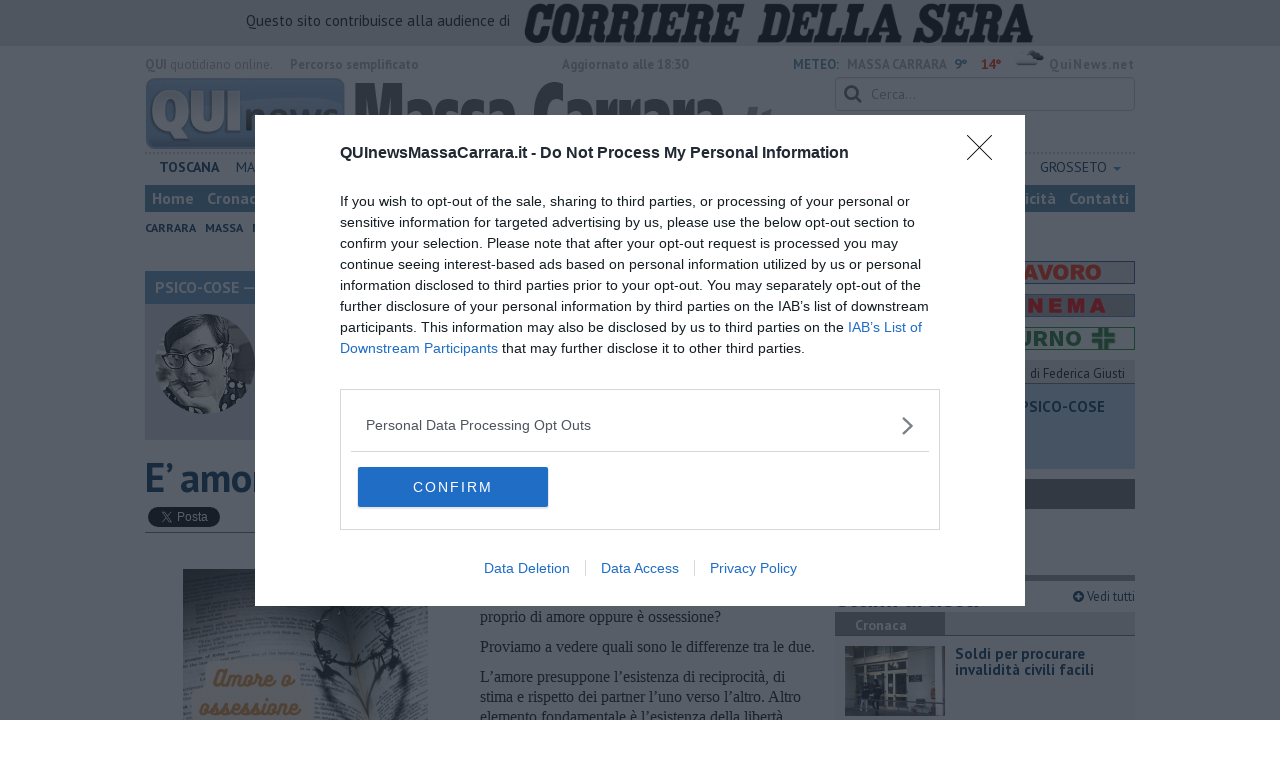

--- FILE ---
content_type: text/html; charset=UTF-8
request_url: https://www.quinewsmassacarrara.it/blog/psico-cose/e-amore-o-ossessione.htm
body_size: 25166
content:
<!DOCTYPE html>
<!--[if lt IE 7]> <html class="lt-ie9 lt-ie8 lt-ie7 no-js" lang="it"> <![endif]-->
<!--[if IE 7]>    <html class="lt-ie9 lt-ie8 no-js" lang="it"> <![endif]-->
<!--[if IE 8]>    <html class="lt-ie9 no-js" lang="it"> <![endif]-->
<!--[if gt IE 8]><!-->
<html class='no-js' lang='it'>
<!--<![endif]-->
<head>
<meta charset="utf-8"><meta http-equiv="X-UA-Compatible" content="IE=Edge,chrome=1">
<title>​E’ amore o un’ossessione? | Blog .</title>
<link rel="canonical" href="https://www.quinewsvaldera.it/blog/psico-cose/e-amore-o-ossessione.htm"/> 
<meta property="og:title" content="​E’ amore o un’ossessione?" />
<meta property="og:type" content="article" />
<meta property="og:url" content="https://www.quinewsvaldera.it/blog/psico-cose/e-amore-o-ossessione.htm" />
<meta property="og:site_name" content="www.quinewsmassacarrara.it" />
<meta property="og:image" content="https://cdn.quinews.net/slir/w1200-h630/images/6/7/67-41bc95c1-f9d8-45c0-b3fe-839d22d3f61c.png"/>
<meta property="og:description" content=" .: &quot;​E’ amore o un’ossessione?&quot;
nel Blog PSICO-COSE di Federica Giusti"/>
<meta name="twitter:card" content="summary"/>
<meta name="twitter:site" content="@QuiNewsMassaCar"/>
<meta name="twitter:domain" content="www.quinewsmassacarrara.it"/>
<meta name="twitter:widgets:csp" content="on"> 
<meta name="twitter:title" content="​E’ amore o un’ossessione?"/>
<meta name="twitter:description" content=" .: &quot;​E’ amore o un’ossessione?&quot;
nel Blog PSICO-COSE di Federica Giusti"/>
<meta name="twitter:image:src" content="https://cdn.quinews.net/slir/w600-h315/images/6/7/67-41bc95c1-f9d8-45c0-b3fe-839d22d3f61c.png"/>

<link href="https://cdn.quinews.net/images/apple-touch-icon-144x144-precomposed.png" rel="apple-touch-icon-precomposed" sizes="144x144" type="image/png" />
<link href="https://cdn.quinews.net/images/apple-touch-icon-120x120-precomposed.png" rel="apple-touch-icon-precomposed" sizes="120x120" type="image/png" />
<link href="https://cdn.quinews.net/images/apple-touch-icon-72x72-precomposed.png" rel="apple-touch-icon-precomposed" sizes="72x72" type="image/png" />
<link href="https://cdn.quinews.net/images/apple-touch-icon-144x144-precomposed.png" rel="apple-touch-icon-precomposed" type="image/png" />
<link href="https://cdn.quinews.net/common/assets/img/favicon.ico" rel="shortcut icon" type="image/vnd.microsoft.icon" />


<!--[if IE 7]>
	<link rel="stylesheet" href="//cdn.quinews.net/common/assets/v201406301116/font-awesome/css/font-awesome-ie7.min.css">
	<style>
	#search{
		width:250px; 
	}
	</style>
<![endif]-->

<link type="text/css" rel="stylesheet" href="https://cdn.quinews.net/cache/massacarrara-stylesheet202407091507.css" />

<link href="https://fonts.googleapis.com/css?family=PT+Sans:400,700,400italic,700italic&display=swap" rel="stylesheet" type="text/css">


  

 





<script>document.addEventListener('DOMContentLoaded',function(){ try { document.querySelector('form[name=newsletter_form]').remove(); } catch (error) { } }); </script>

  

<script src="https://tags.tiqcdn.com/utag/rcsmedia/quinews/prod/utag.js"></script>



<script type="text/javascript" async=true> 
console.log();

  !function(){ var e=window.location.hostname,t=document.createElement("script"),a=document.getElementsByTagName("script")[0],s="https://cmp.inmobi.com".concat("/choice/","5cPVckEjLBXGA","/",e,"/choice.js?tag_version=V2"),i=0;t.async=!0,t.type="text/javascript",t.src=s,a.parentNode.insertBefore(t,a),!function e(){for(var t,a="__tcfapiLocator",s=[],i=window;i;){try{if(i.frames[a]){t=i;break}}catch(n){}if(i===window.top)break;i=i.parent}t||(!function e(){var t=i.document,s=!!i.frames[a];if(!s){if(t.body){var n=t.createElement("iframe");n.style.cssText="display:none",n.name=a,t.body.appendChild(n)}else setTimeout(e,5)}return!s}(),i.__tcfapi=function e(){var t,a=arguments;if(!a.length)return s;if("setGdprApplies"===a[0])a.length>3&&2===a[2]&&"boolean"==typeof a[3]&&(t=a[3],"function"==typeof a[2]&&a[2]("set",!0));else if("ping"===a[0]){var i={gdprApplies:t,cmpLoaded:!1,cmpStatus:"stub"};"function"==typeof a[2]&&a[2](i)}else"init"===a[0]&&"object"==typeof a[3]&&(a[3]=Object.assign(a[3],{tag_version:"V2"})),s.push(a)},i.addEventListener("message",function e(t){var a="string"==typeof t.data,s={};try{s=a?JSON.parse(t.data):t.data}catch(i){}var n=s.__tcfapiCall;n&&window.__tcfapi(n.command,n.version,function(e,s){var i={__tcfapiReturn:{returnValue:e,success:s,callId:n.callId}};a&&(i=JSON.stringify(i)),t&&t.source&&t.source.postMessage&&t.source.postMessage(i,"*")},n.parameter)},!1))}();var n=function(){var e=arguments;typeof window.__uspapi!==n&&setTimeout(function(){void 0!==window.__uspapi&&window.__uspapi.apply(window.__uspapi,e)},500)},p=function(){i++,window.__uspapi===n&&i<3?console.warn("USP is not accessible"):clearInterval(c)};if(void 0===window.__uspapi){window.__uspapi=n;var c=setInterval(p,6e3) } }();
    
window.addEventListener("load",function(){        
  var cass = function(a){
    if(a){
      console.log(a);
      if(a.eventStatus =="useractioncomplete" || a.eventStatus =="tcloaded"){
        if(a.purpose.consents[3]){
          console.log('ad personalizzati abilitati');
          injectChoiceJs();                       
        }else{
          console.log('ad personalizzati disabilitati');    
          injectChoiceJs();      
        }
      }
    }
  }
  __tcfapi('addEventListener', 2, cass);
});
</script>
</head>
<body class="massacarrara">
	<div id="adv_click"><a href="" target="_blank"></a></div>

<style type="text/css">
	body.massacarrara{
	    background:  url('');
		background-size: ;
		background-position: top;
		background-attachment: fixed;
		background-repeat: no-repeat;
	}
</style>
<!--[if lt IE 7]>
    <p class="browsehappy">Stai utilizzando un browser <strong>obsoleto</strong> browser. Per favore <a href="http://browsehappy.com/">aggiorna il tuo browser</a> e migliora la tua esperienza sul web.</p>
<![endif]-->

<script type="text/javascript">
	var utag_data = {}
</script>
<script src="https://tags.tiqcdn.com/utag/rcsmedia/quinews/prod/utag.js"></script>


<div class="row">
	<div style="background:#dedede;padding:3px 4px;text-align: center;">
		<span style="font-size:15px;font-weight:500;">Questo sito contribuisce alla audience di&nbsp;</span><img style="margin-left:10px;height: 40px;" src="/images/corriere_sera_45.png">
		</div>
</div>

<header>
	
	<div class="container">
		<div class="row">
			<div class="col w1top">
				<strong>QUI</strong> quotidiano online. &nbsp;<!--<small>Registrazione Tribunale di Firenze n. 5935 del 27.09.2013</small>-->
			</div>
			<div class="col text-right w2top">
								<strong><a tabindex="1" onkeypress="if (event.keyCode == 13) {$('[tabindex=100]').focus(); return false;}" onclick="$('[tabindex=100]').focus(); return false;" style="float: left;margin-left: 15px;color:#aaa;margin-top:7px;" href="#" title="Percorso semplificato">Percorso semplificato</a></strong>
					<span style="display:inline-block;width:320px;text-align:center;font-weight:bold;">Aggiornato alle 18:30</span>
					<span style="margin-left:5px"><a style="color:#5284a8;font-weight:bold;padding-right:8px;" href="/meteo.htm">METEO:</a><strong>MASSA CARRARA</strong></span><span class="temp min">9°</span><span class="temp max">14°&nbsp;</span><span style="background-image:url(//openweathermap.org/img/w/04d.png);background-size:35px 35px;background-position:center;width:35px;height:20px;display:inline-block;"></span> 
												<strong><a href="//www.quinews.net" style="color:#aaa;letter-spacing:1px" rel="nofollow" target="_quinews">QuiNews.net</a></strong>
							</div>
			<div class="clearfix"></div>
		</div>
				
		
		<div class="row" id="header02" style="width:990px;">
			<div class="col w8">
				<a href="/"><img class="pull-left" src="//cdn.quinews.net/loghi/v201601261707/qui-news-massacarrara.jpg" height="72" alt="Qui News massacarrara, Cronaca, Sport, Notizie Locali massacarrara"></a>
			</div>
			<div class="col text-right w4">
				<form role="form" id="search_form" action="/search/" method="get">
					<div class="form-group">
						<input type="search" class="form-control" id="search" name="q" placeholder="Cerca...">
					</div>
				</form>
				<div><div style="float:left;padding: 9px 0px 0px 0px;margin:2px 3px">Sabato <strong>17 Gennaio 2026</strong></div>
												<iframe src="//www.facebook.com/plugins/like.php?href=https%3A%2F%2Fwww.facebook.com%2FQuiNewsMassaCarrara.it&amp;width&amp;layout=button_count&amp;action=like&amp;show_faces=false&amp;share=false&amp;height=21&amp;appId=525680354298809" scrolling="no" frameborder="0" style="border:none; overflow:hidden; height:21px;width:120px;margin-top: 9px;" allowTransparency="true"></iframe>
				</div>
			</div>
			<div class="clearfix"></div>
		</div>
				<div class="redazioni">
						
			<style type="text/css">
			.redazioni .nav {
				margin-top: 0;
		    display: flex;
    		justify-content: space-between;
			}
			.redazioni .nav > li {
				display: inline-block;
			}
			.nav > li > a {
				padding: 3px;
  			font-size: 14px;
			}
			.nav > li > ul > li > a {
				padding: 5px 7px;
			}
			.redazioni .dropdown-menu > li > a {
				text-align: left;
			}
			.redazioni .nav > li > a:hover, .redazioni .nav .open > a, .nav .open > a:hover, .redazioni .nav .open > a:focus {
				background: #fff !important;
			}

			.redazioni .dropdown-menu > li > a:hover, .dropdown-menu > li > a:focus {
			    background-color: #5284A8;
			}
			.bold a {
				font-weight: bold;
			}
			.redazioni ul li a {
				text-transform: uppercase;
			}
			.redazioni ul li ul li a {
				text-transform: capitalize;
			}
			</style>
			
			<ul class="nav">
														<li class="bold"><a target="_blank" href="//www.toscanamedianews.it">Toscana</a></li>
																			<li ><a target="_blank" href="//www.quinewsmassacarrara.it">Massa Carrara</a></li>
																			<li class="bold"><a target="_blank" href="//www.quinewslunigiana.it">Lunigiana</a></li>
																			<li class="dropdown">
						<a href="#" class="dropdown-toggle" data-toggle="dropdown" aria-haspopup="true" aria-expanded="false">Lucca <span class="caret"></span></a>
						<ul class="dropdown-menu" style="z-index: 999999999;">
						    						    <li><a target="_blank" href="//www.quinewslucca.it">Lucca</a></li>
						    						    <li><a target="_blank" href="//www.quinewsversilia.it">Versilia</a></li>
						    						    <li><a target="_blank" href="//www.quinewsgarfagnana.it">Garfagnana</a></li>
						    					    </ul>
				    </li>
																			<li class="dropdown">
						<a href="#" class="dropdown-toggle" data-toggle="dropdown" aria-haspopup="true" aria-expanded="false">Pisa <span class="caret"></span></a>
						<ul class="dropdown-menu" style="z-index: 999999999;">
						    						    <li><a target="_blank" href="//www.quinewspisa.it">Pisa</a></li>
						    						    <li><a target="_blank" href="//www.quinewsvaldera.it">Valdera</a></li>
						    						    <li><a target="_blank" href="//www.quinewscuoio.it">Cuoio</a></li>
						    						    <li><a target="_blank" href="//www.quinewsvolterra.it">Volterra</a></li>
						    					    </ul>
				    </li>
																			<li class="dropdown">
						<a href="#" class="dropdown-toggle" data-toggle="dropdown" aria-haspopup="true" aria-expanded="false">Livorno <span class="caret"></span></a>
						<ul class="dropdown-menu" style="z-index: 999999999;">
						    						    <li><a target="_blank" href="//www.quinewslivorno.it">Livorno</a></li>
						    						    <li><a target="_blank" href="//www.quinewscecina.it">Cecina</a></li>
						    						    <li><a target="_blank" href="//www.quinewselba.it">Elba</a></li>
						    						    <li><a target="_blank" href="//www.quinewsvaldicornia.it">Valdicornia</a></li>
						    					    </ul>
				    </li>
																			<li class="dropdown">
						<a href="#" class="dropdown-toggle" data-toggle="dropdown" aria-haspopup="true" aria-expanded="false">Pistoia <span class="caret"></span></a>
						<ul class="dropdown-menu" style="z-index: 999999999;">
						    						    <li><a target="_blank" href="//www.quinewspistoia.it">Pistoia</a></li>
						    						    <li><a target="_blank" href="//www.quinewsvaldinievole.it">Valdinievole</a></li>
						    						    <li><a target="_blank" href="//www.quinewsabetone.it">Abetone</a></li>
						    					    </ul>
				    </li>
																			<li class="dropdown">
						<a href="#" class="dropdown-toggle" data-toggle="dropdown" aria-haspopup="true" aria-expanded="false">Prato <span class="caret"></span></a>
						<ul class="dropdown-menu" style="z-index: 999999999;">
						    						    <li><a target="_blank" href="//www.quinewsvalbisenzio.it">Prato</a></li>
						    						    <li><a target="_blank" href="//www.quinewsvalbisenzio.it">Valbisenzio</a></li>
						    					    </ul>
				    </li>
																			<li class="dropdown">
						<a href="#" class="dropdown-toggle" data-toggle="dropdown" aria-haspopup="true" aria-expanded="false">Firenze <span class="caret"></span></a>
						<ul class="dropdown-menu" style="z-index: 999999999;">
						    						    <li><a target="_blank" href="//www.quinewsfirenze.it">Firenze</a></li>
						    						    <li><a target="_blank" href="//www.quinewschianti.it">Chianti</a></li>
						    						    <li><a target="_blank" href="//www.quinewsmugello.it">Mugello</a></li>
						    						    <li><a target="_blank" href="//www.quinewsempolese.it">Empolese</a></li>
						    						    <li><a target="_blank" href="//www.quinewsvaldarno.it">Valdarno</a></li>
						    						    <li><a target="_blank" href="//www.quinewsvaldisieve.it">Valdisieve</a></li>
						    						    <li><a target="_blank" href="//www.fiorentinanews.com">Fiorentina News</a></li>
						    					    </ul>
				    </li>
																			<li class="dropdown">
						<a href="#" class="dropdown-toggle" data-toggle="dropdown" aria-haspopup="true" aria-expanded="false">Siena <span class="caret"></span></a>
						<ul class="dropdown-menu" style="z-index: 999999999;">
						    						    <li><a target="_blank" href="//www.quinewssiena.it">Siena</a></li>
						    						    <li><a target="_blank" href="//www.quinewsamiata.it">Amiata</a></li>
						    						    <li><a target="_blank" href="//www.quinewsvaldelsa.it">Valdelsa</a></li>
						    						    <li><a target="_blank" href="//www.quinewsvaldichiana.it">Valdichiana</a></li>
						    					    </ul>
				    </li>
																			<li class="dropdown">
						<a href="#" class="dropdown-toggle" data-toggle="dropdown" aria-haspopup="true" aria-expanded="false">Arezzo <span class="caret"></span></a>
						<ul class="dropdown-menu" style="z-index: 999999999;">
						    						    <li><a target="_blank" href="//www.quinewsarezzo.it">Arezzo</a></li>
						    						    <li><a target="_blank" href="//www.quinewsvaldarno.it">Valdarno</a></li>
						    						    <li><a target="_blank" href="//www.quinewscasentino.it">Casentino</a></li>
						    						    <li><a target="_blank" href="//www.quinewsvaltiberina.it">Valtiberina</a></li>
						    						    <li><a target="_blank" href="//www.quinewsvaldichiana.it">Valdichiana</a></li>
						    					    </ul>
				    </li>
																			<li class="dropdown">
						<a href="#" class="dropdown-toggle" data-toggle="dropdown" aria-haspopup="true" aria-expanded="false">Grosseto <span class="caret"></span></a>
						<ul class="dropdown-menu" style="z-index: 999999999;">
						    						    <li><a target="_blank" href="//www.quinewsgrosseto.it">Grosseto</a></li>
						    						    <li><a target="_blank" href="//www.quinewsmaremma.it">Maremma</a></li>
						    						    <li><a target="_blank" href="//www.quinewsamiata.it">Amiata</a></li>
						    					    </ul>
				    </li>
												</ul>
					</div>
		<div class="row" id="header04">
			<div class="col w3">
				<div class="navbar navbar-default">
					<div class="navbar-collapse collapse">
						<ul class="nav navbar-nav">
							<li><a tabindex="100000" href="/">Home</a></li>
							<li><a href="/cronaca.htm">Cronaca</a></li>
							<li><a href="/politica.htm">Politica</a></li>
							<li><a href="/attualita.htm">Attualità</a></li>
							<li><a href="/lavoro.htm">Lavoro</a></li>
														<li><a href="/cultura-e-spettacolo.htm">Cultura e Spettacolo</a></li>
							<!--   -->
							<!--   -->
															<li><a href="/eventi">Eventi</a></li>
														
							<li><a href="/sport.htm">Sport</a></li>
  							
 							 							 							
							<li class="active"><a href="/blog/">Blog</a></li>
 							<li><a href="/persone">Persone</a></li> 							
							<li><a target="_blank" href="//www.quinewsanimali.it">Animali</a></li>
						</ul>
						<ul class="nav navbar-nav navbar-right">
							<li><a href="/toscanamedia/pubblicita.htm">Pubblicità</a></li> 
							<li><a href="/contatti.htm">Contatti</a></li>
						</ul>
						
					</div>
				</div>
			</div>
			<div class="clearfix"></div>
		</div>
		
		<div class="row" id="header03">
			<div class="col w3">
				<ul class="list-inline com">
																<li><a href="/carrara.htm">Carrara</a></li>
											<li><a href="/massa.htm">Massa</a></li>
											<li><a href="/montignoso.htm">Montignoso</a></li>
														</ul>
			</div>
			<div class="clearfix"></div>
		</div> 

	
		<div id="header05">
			<div class="row">

				
												
				<div class="clearfix"></div>
			</div>
		</div>
								<div class="clearfix"></div>

	</div>
	
</header>
<div class="col leaderboard">
											<div id='rcsad_TopLeft' class="g_ads " style="text-align: center;margin-bottom: 10px;">
      </div> 
																				</div>
	<div id="container-skin"></div>


	<div class="container page">
		<div class="row">
			<div class="col w8">

				<section class="bg5">
					<h2>PSICO-COSE &mdash; il Blog di Federica Giusti</h2>
					<div class="blogauthorbox">
						<div style="float:left; width:100px;margin:5px"><img src="//cdn.quinews.net/slir/w100-h100-c100:100/images/2/6/26-foto-profilo.jpeg" alt="Federica Giusti"></div>
						<div class="mlt2" style="float:left;margin-left:4px;width:480px">
							<p style="">Laureata in Psicologia nel 2009, si specializza in Psicoterapia
Sistemico-Relazionale nel 2016 presso il CSAPR di Prato e dal 2011 lavora come libera professionista. Curiosa e interessata a ciò che le accade intorno, ha da sempre la passione della narrazione da una parte, e della lettura dall’altra. Si definisce amante del mare, delle passeggiate, degli animali… e, ovviamente, della psicologia!</p>
							
						</div>
							

						<div class="clearfix"></div>
					</div>
					<div class="blogveditutti"><a  href="#elencopost"><i class="icon-plus-sign"></i> Vedi tutti gli articoli del blog di Federica Giusti</a></div>
				</section>

								
				<article>

					<h1>​E’ amore o un’ossessione?</h1>
					<div class="ss-sharing-container clear">
			<div class="fb-share-button" data-href="https://www.quinewsmassacarrara.it/blog/psico-cose/e-amore-o-ossessione.htm" data-layout="button_count" data-size="small"><a target="_blank" href="https://www.facebook.com/sharer/sharer.php?u=https://www.quinewsmassacarrara.it/blog/psico-cose/e-amore-o-ossessione.htm" class="fb-xfbml-parse-ignore">Condividi</a></div>


	<div class="ss-sharing-btn"><a href="//twitter.com/share" class="twitter-share-button" data-count="horizontal">Tweet</a><script type="text/javascript" src="//platform.twitter.com/widgets.js"></script></div>
	<div class="ss-sharing-btn">
		<script src="https://platform.linkedin.com/in.js" type="text/javascript">lang: it_IT</script>
		<script type="IN/Share" data-url="https://www.quinewsmassacarrara.it/blog/psico-cose/e-amore-o-ossessione.htm"></script>
	</div>                
</div>
					
					<p class="blogdata"><span class="data">di Federica Giusti - Venerdì <strong>09 Dicembre 2022</strong> ore 08:00</span></p>
					
																					<figure class="pull-left fotogallery" style="width: 320px;"><a title="" class="foto" href="//cdn.quinews.net/slir/w900-h600/images/6/7/67-41bc95c1-f9d8-45c0-b3fe-839d22d3f61c.png"><img  src="//cdn.quinews.net/slir/w320-h245/images/6/7/67-41bc95c1-f9d8-45c0-b3fe-839d22d3f61c.png" alt=""></a><figcaption></figcaption></figure>					
					<p>La letteratura è ricca di storie sentimentali strappalacrime. Ma di alcune siamo certi che si tratti proprio di amore oppure è ossessione?</p><p>Proviamo a vedere quali sono le differenze tra le due.</p><p>L’amore presuppone l’esistenza di reciprocità, di stima e rispetto dei partner l’uno verso l’altro. Altro elemento fondamentale è l’esistenza della libertà individuale: due persone decidono di stare insieme e di condividere la loro vita ma non decidono di annullarsi come individui. Affinché questo sia possibile, è necessario che vi sia una comunicazione aperta, una nella quale ci si possa permettere di confrontarci, di litigare nel caso, e di disinnescare ogni qual volta sia necessario. È solo così che si può andare incontro ad una crescita della relazione di coppia, crescita che porta inevitabilmente ad un incremento di sicurezza e fiducia. Insomma, in una relazione d’amore ci sono due libertà che si incontrano e che ne creano una terza. Il famoso uno più uno che fa tre, i due, e la relazione. Un organismo vivente che cresce, che si trasforma e del quale i due devono imparare a prendersi cura.</p><p>Nella relazione in cui è l’ossessione a farla da padrona, il rispetto è totalmente assente, vige la regola del possesso. Per questo ci sono limiti che vengono imposti e libertà che vengono negate. La relazione è necessariamente sbilanciata e segreti e bugie sono all’ordine del giorno. C’è il tentativo costante da parte di un partner o di entrambi di manipolare l’altro. È chiaro che in questo contesto non viene alimentata la crescita della coppia, ma, al contrario, si va verso la stagnazione e lo stallo. <em>Ti voglio perché ti pretendo e mi appartieni</em>, gelosia e controllo costanti.</p><p>Se nell’amore il valore condiviso è il bene comune, nell’ossessione l’unico valore condiviso senza essere esplicitato, è il bene del singolo.</p><p>Avete presente la canzone <em>Teorema</em> di Ferradini? Ecco, nell’amore dobbiamo lasciare aperta la porta del cuore ed essere quello che siamo, non dobbiamo sforzarci di essere perfetti e coccolare fino alla nausea il nostro partner, perché così non gli lasceremo lo spazio che merita. Ma, ovviamente, non dobbiamo neanche farci maltrattare o maltrattare a nostra volta.</p><p>Insomma, anche nelle questioni di cuore, ciò che conta è l’equilibrio.</p>

							
										
					<p class="signature">Federica Giusti<br> </p>
					
										
					<div class="clearfix"></div>
					<div class="container2 mt">
						<div class="row">
							<div class="col">
					
								<ul class="list-unstyled fs2">
																	</ul>
								<ul class="list-unstyled fs2">
																	</ul>
								<ul class="list-unstyled fs2">
																	</ul>
							</div>

							
						</div>
					</div>
					<div class="ss-sharing-container clear">
			<div class="fb-share-button" data-href="https://www.quinewsmassacarrara.it/blog/psico-cose/e-amore-o-ossessione.htm" data-layout="button_count" data-size="small"><a target="_blank" href="https://www.facebook.com/sharer/sharer.php?u=https://www.quinewsmassacarrara.it/blog/psico-cose/e-amore-o-ossessione.htm" class="fb-xfbml-parse-ignore">Condividi</a></div>


	<div class="ss-sharing-btn"><a href="//twitter.com/share" class="twitter-share-button" data-count="horizontal">Tweet</a><script type="text/javascript" src="//platform.twitter.com/widgets.js"></script></div>
	<div class="ss-sharing-btn">
		<script src="https://platform.linkedin.com/in.js" type="text/javascript">lang: it_IT</script>
		<script type="IN/Share" data-url="https://www.quinewsmassacarrara.it/blog/psico-cose/e-amore-o-ossessione.htm"></script>
	</div>                
</div>
				</article>
				

							
				
								<div style="text-align:center;margin-bottom:10px">
<!-- LeaderBoardResponsive -->
<ins class="adsbygoogle"
     style="display:inline-block;width:728px;height:90px"
     data-ad-client="ca-pub-4391565969077365"
     data-ad-slot="9056350738"></ins>
<script>
(adsbygoogle = window.adsbygoogle || []).push({});
</script>
</div>


				
			
				<div style="text-align:center;margin-top:5px;margin-bottom:10px">
<script async src="//pagead2.googlesyndication.com/pagead/js/adsbygoogle.js"></script>
<!-- Quinews Basso -->
<ins class="adsbygoogle"
     style="display:inline-block;width:468px;height:60px"
     data-ad-client="ca-pub-2972612579765364"
     data-ad-slot="5244406733"></ins>
<script>
(adsbygoogle = window.adsbygoogle || []).push({});
</script>
</div>
									<a name="elencopost"></a>
					<section class="bg5">
						<h2>Articoli dal Blog &ldquo;Psico-cose&rdquo; di Federica Giusti</h2>
						<div style="padding:7px">
							<ul>
															<li><h2 style="background: none"><a href="/blog/psico-cose/quando-crescere-troppo-presto-diventa-un-peso.htm">​Quando crescere troppo presto diventa un peso</a></h2></li>
															<li><h2 style="background: none"><a href="/blog/psico-cose/perche-non-impariamo-mai-dagli-errori.htm">​Perché non impariamo mai dagli errori?</a></h2></li>
															<li><h2 style="background: none"><a href="/blog/psico-cose/buone-feste.htm">​Buone Feste!</a></h2></li>
															<li><h2 style="background: none"><a href="/blog/psico-cose/kintsugi-quando-le-crepe-diventano-preziose.htm">​Kintsugi: quando le crepe diventano preziose</a></h2></li>
															<li><h2 style="background: none"><a href="/blog/psico-cose/ansia-e-depressione-conoscerle-meglio.htm">Ansia e depressione: conoscerle meglio</a></h2></li>
															<li><h2 style="background: none"><a href="/blog/psico-cose/quando-cambiare-approccio-in-psicoterapia.htm">Quando cambiare approccio in psicoterapia?</a></h2></li>
															<li><h2 style="background: none"><a href="/blog/psico-cose/quando-la-mente-e-piu-stanca-del-corpo.htm">​Quando la mente è più stanca del corpo</a></h2></li>
															<li><h2 style="background: none"><a href="/blog/psico-cose/non-dormo-che-cosa-vuol-dire.htm">Non dormo, che cosa vuol dire?</a></h2></li>
															<li><h2 style="background: none"><a href="/blog/psico-cose/rinnovare-gli-spazi-per-rinnovare-noi-stessi.htm">​Rinnovare gli spazi per rinnovare noi stessi</a></h2></li>
															<li><h2 style="background: none"><a href="/blog/psico-cose/condividere-tutto-sui-social-connessione-o-disagio.htm">​Condividere tutto sui social: connessione o disagio?</a></h2></li>
															<li><h2 style="background: none"><a href="/blog/psico-cose/limportanza-dell-educazione-affettiva-e-sessuale.htm">​L’importanza dell’educazione affettiva e sessuale</a></h2></li>
															<li><h2 style="background: none"><a href="/blog/psico-cose/cosa-sai-del-cervello.htm">​Cosa sai del cervello?</a></h2></li>
															<li><h2 style="background: none"><a href="/blog/psico-cose/prendere-posizione-per-la-salute-e-lincolumita.htm">Prendere posizione per la salute e l’incolumità</a></h2></li>
															<li><h2 style="background: none"><a href="/blog/psico-cose/limportanza-della-perturbazione.htm">L’importanza della perturbazione</a></h2></li>
															<li><h2 style="background: none"><a href="/blog/psico-cose/bombardare-con-il-silenzio.htm">​Bombardare con il silenzio</a></h2></li>
															<li><h2 style="background: none"><a href="/blog/psico-cose/il-gaslighting.htm">Il gaslighting</a></h2></li>
															<li><h2 style="background: none"><a href="/blog/psico-cose/aria-di-rientro.htm">Aria di rientro</a></h2></li>
															<li><h2 style="background: none"><a href="/blog/psico-cose/buona-estate.htm">Buona estate!</a></h2></li>
															<li><h2 style="background: none"><a href="/blog/psico-cose/quando-la-terapia-volge-al-termine.htm">​Quando la terapia volge al termine</a></h2></li>
															<li><h2 style="background: none"><a href="/blog/psico-cose/persone-oltre-le-cose.htm">​Persone oltre le cose</a></h2></li>
															<li><h2 style="background: none"><a href="/blog/psico-cose/crescere-piccoli-buddha.htm">​Crescere “piccoli Buddha”</a></h2></li>
															<li><h2 style="background: none"><a href="/blog/psico-cose/non-va-bene-se.htm">Non va bene se…</a></h2></li>
															<li><h2 style="background: none"><a href="/blog/psico-cose/5-anni-di-blog.htm">​5 anni di Blog</a></h2></li>
															<li><h2 style="background: none"><a href="/blog/psico-cose/il-bullismo-ha-un-eta.htm">​Il bullismo ha un’età?</a></h2></li>
															<li><h2 style="background: none"><a href="/blog/psico-cose/facciamo-il-punto-sula-depressione.htm">Facciamo il punto su...la depressione</a></h2></li>
															<li><h2 style="background: none"><a href="/blog/psico-cose/alla-ricerca-della-spontaneita.htm">​Alla ricerca della spontaneità</a></h2></li>
															<li><h2 style="background: none"><a href="/blog/psico-cose/quando-lasciar-andare-e-fondamentale.htm">​Quando lasciar andare è fondamentale</a></h2></li>
															<li><h2 style="background: none"><a href="/blog/psico-cose/facciamo-il-punto-sugli-attacchi-di-panico.htm">Facciamo il punto su...gli attacchi di panico</a></h2></li>
															<li><h2 style="background: none"><a href="/blog/psico-cose/discorsi-romantici-forse-si-e-con-questo.htm">Di amori, maschere e ruoli</a></h2></li>
															<li><h2 style="background: none"><a href="/blog/psico-cose/amici-con-cui-crescere-insieme.htm">​Amici con cui crescere insieme</a></h2></li>
															<li><h2 style="background: none"><a href="/blog/psico-cose/quando-la-liberta-del-bambino-deriva-dai-limiti.htm">​Quando la libertà del bambino deriva dai limiti</a></h2></li>
															<li><h2 style="background: none"><a href="/blog/psico-cose/buon-xxv-aprile.htm">Buon XXV Aprile</a></h2></li>
															<li><h2 style="background: none"><a href="/blog/psico-cose/frasi-celebri-e-psico_interessanti-di-cartoni.htm">​Frasi celebri e psico_interessanti di cartoni</a></h2></li>
															<li><h2 style="background: none"><a href="/blog/psico-cose/panchine-rosso-sangue.htm">​Panchine rosso sangue</a></h2></li>
															<li><h2 style="background: none"><a href="/blog/psico-cose/cosa-dice-il-tuo-corpo-della-tua-mente.htm">​Cosa dice il tuo corpo della tua mente?</a></h2></li>
															<li><h2 style="background: none"><a href="/blog/psico-cose/quando-le-parole-uccidono.htm">​Quando le parole uccidono</a></h2></li>
															<li><h2 style="background: none"><a href="/blog/psico-cose/falsi-miti-familiari.htm">​(Falsi) miti familiari</a></h2></li>
															<li><h2 style="background: none"><a href="/blog/psico-cose/educare-alla-gentilezza.htm">​Educare alla gentilezza</a></h2></li>
															<li><h2 style="background: none"><a href="/blog/psico-cose/cuoricini-cuoricini.htm">​Cuoricini, cuoricini</a></h2></li>
															<li><h2 style="background: none"><a href="/blog/psico-cose/i-lutti-della-vita.htm">I lutti della vita</a></h2></li>
															<li><h2 style="background: none"><a href="/blog/psico-cose/dentro-la-stanza-di-terapia.htm">​Dentro la stanza di terapia</a></h2></li>
															<li><h2 style="background: none"><a href="/blog/psico-cose/il-bello-della-condivisione.htm">​Il bello della condivisione</a></h2></li>
															<li><h2 style="background: none"><a href="/blog/psico-cose/le-cose-belle.htm">Le cose belle</a></h2></li>
															<li><h2 style="background: none"><a href="/blog/psico-cose/gli-stili-di-attaccamento.htm">​Gli stili di attaccamento</a></h2></li>
															<li><h2 style="background: none"><a href="/blog/psico-cose/no-non-puoi-controllarlo.htm">No, non puoi controllarlo!!!</a></h2></li>
															<li><h2 style="background: none"><a href="/blog/psico-cose/importanza-assenza-madre.htm">​L’importanza dell’assenza della madre</a></h2></li>
															<li><h2 style="background: none"><a href="/blog/psico-cose/prendiamoci-un-po-meno-sul-serio.htm">​Prendiamoci un pò meno sul serio</a></h2></li>
															<li><h2 style="background: none"><a href="/blog/psico-cose/l-anno-che-verra.htm">​L’anno che verrà</a></h2></li>
															<li><h2 style="background: none"><a href="/blog/psico-cose/cazzullo-e-nostre-radici.htm">​Cazzullo e nostre radici</a></h2></li>
															<li><h2 style="background: none"><a href="/blog/psico-cose/come-un-elefante-in-soggiorno.htm">​Come un elefante in soggiorno</a></h2></li>
															<li><h2 style="background: none"><a href="/blog/psico-cose/abbiamo-perso-tutti.htm">​Abbiamo perso tutti</a></h2></li>
															<li><h2 style="background: none"><a href="/blog/psico-cose/e-se-le-cose-non-vanno-come-vorresti.htm">E se le cose non vanno come vorresti?</a></h2></li>
															<li><h2 style="background: none"><a href="/blog/psico-cose/chi-sono-i-genitori-elicottero.htm">​Chi sono i genitori elicottero</a></h2></li>
															<li><h2 style="background: none"><a href="/blog/psico-cose/come-e-davvero-la-terapia.htm">Come è davvero la terapia</a></h2></li>
															<li><h2 style="background: none"><a href="/blog/psico-cose/quando-il-diritto-alla-disconnessione-non-viene-accolto.htm">Quando il diritto alla disconnessione non viene accolto</a></h2></li>
															<li><h2 style="background: none"><a href="/blog/psico-cose/limportanza-della-comunicazione-in-famiglia.htm">​L’importanza della comunicazione in famiglia</a></h2></li>
															<li><h2 style="background: none"><a href="/blog/psico-cose/il-diritto-ad-essere-disconnessi.htm">​Il diritto ad essere disconnessi</a></h2></li>
															<li><h2 style="background: none"><a href="/blog/psico-cose/il-pensiero-dicotomico-e-la-salute-mentale.htm">​Il pensiero dicotomico e la salute mentale</a></h2></li>
															<li><h2 style="background: none"><a href="/blog/psico-cose/consigli-di-lettura-per-genitori-e-non-solo.htm">​Consigli di lettura per genitori e non solo</a></h2></li>
															<li><h2 style="background: none"><a href="/blog/psico-cose/la-clownterapia.htm">​La Clownterapia</a></h2></li>
															<li><h2 style="background: none"><a href="/blog/psico-cose/differenze-tra-persone-frustrate-e-non.htm">​Differenze tra persone frustrate e non</a></h2></li>
															<li><h2 style="background: none"><a href="/blog/psico-cose/linvisibile-fatica-mentale.htm">L’invisibile fatica mentale</a></h2></li>
															<li><h2 style="background: none"><a href="/blog/psico-cose/vacanze-a-km-zero.htm">Vacanze a km zero</a></h2></li>
															<li><h2 style="background: none"><a href="/blog/psico-cose/buone-vacansie.htm">​Buone Vacan(si)e!</a></h2></li>
															<li><h2 style="background: none"><a href="/blog/psico-cose/il-lato-positivo-delle-cose.htm">​Il lato positivo delle cose</a></h2></li>
															<li><h2 style="background: none"><a href="/blog/psico-cose/storie-antiche-di-tempi-moderni.htm">​Storie antiche di tempi moderni</a></h2></li>
															<li><h2 style="background: none"><a href="/blog/psico-cose/quello-che-alle-mamme-non-dicono.htm">​Quello che alle mamme non dicono</a></h2></li>
															<li><h2 style="background: none"><a href="/blog/psico-cose/adultescenza.htm">Adultescenza</a></h2></li>
															<li><h2 style="background: none"><a href="/blog/psico-cose/homo-imbecillis.htm">Homo imbecillis</a></h2></li>
															<li><h2 style="background: none"><a href="/blog/psico-cose/4-anni-di-blog.htm">​4 anni di Blog</a></h2></li>
															<li><h2 style="background: none"><a href="/blog/psico-cose/quando-il-silenzio-e-aggressivo.htm">Quando il silenzio è aggressivo</a></h2></li>
															<li><h2 style="background: none"><a href="/blog/psico-cose/il-passato-questo-conosciuto.htm">​Il passato, questo conosciuto!</a></h2></li>
															<li><h2 style="background: none"><a href="/blog/psico-cose/clima-ballerino-e-sbalzi-umore.htm">​Clima ballerino e sbalzi d’umore</a></h2></li>
															<li><h2 style="background: none"><a href="/blog/psico-cose/la-maternita.htm">La maternità</a></h2></li>
															<li><h2 style="background: none"><a href="/blog/psico-cose/luomo-o-lorso.htm">​L’uomo o l’orso?</a></h2></li>
															<li><h2 style="background: none"><a href="/blog/psico-cose/non-hanno-un-amico-a-teatro.htm">Non hanno un amico a teatro​</a></h2></li>
															<li><h2 style="background: none"><a href="/blog/psico-cose/tutta-una-questione-di-rispetto.htm">​Tutta una questione di rispetto</a></h2></li>
															<li><h2 style="background: none"><a href="/blog/psico-cose/cose-che-ci-esauriscono.htm">​Cose che ci esauriscono</a></h2></li>
															<li><h2 style="background: none"><a href="/blog/psico-cose/vespa-che-passione.htm">​Vespa che passione!</a></h2></li>
															<li><h2 style="background: none"><a href="/blog/psico-cose/lasciate-ai-vostri-figli-il-diritto-di-piangere.htm">​Lasciate ai vostri figli il diritto di piangere</a></h2></li>
															<li><h2 style="background: none"><a href="/blog/psico-cose/parole-damore-regalate-al-vento.htm">​Parole d’amore regalate al vento</a></h2></li>
															<li><h2 style="background: none"><a href="/blog/psico-cose/essere-genitori-di-un-adolescente.htm">​Essere genitori di un adolescente</a></h2></li>
															<li><h2 style="background: none"><a href="/blog/psico-cose/saper-pazientare.htm">​Saper pazientare</a></h2></li>
															<li><h2 style="background: none"><a href="/blog/psico-cose/giornata-del-fiocchetto-lilla.htm">​Giornata del Fiocchetto Lilla</a></h2></li>
															<li><h2 style="background: none"><a href="/blog/psico-cose/venerdi-emozionalmente-sostenibile-ecoincontri-ecofor.htm">​Venerdì emozionalmente sostenibile</a></h2></li>
															<li><h2 style="background: none"><a href="/blog/psico-cose/ma-ti-ascolti.htm">Ma ti ascolti?</a></h2></li>
															<li><h2 style="background: none"><a href="/blog/psico-cose/contornati-di-persone-che.htm">Contornati di persone che…</a></h2></li>
															<li><h2 style="background: none"><a href="/blog/psico-cose/non-dare-niente-per-scontato.htm">Non dare niente per scontato</a></h2></li>
															<li><h2 style="background: none"><a href="/blog/psico-cose/che-cose-la-dipendenza-affettiva.htm">Che cos’è la dipendenza affettiva?</a></h2></li>
															<li><h2 style="background: none"><a href="/blog/psico-cose/quarta-tappa-nelle-personalita-il-narcisista.htm">Quarta tappa nelle personalità: il narcisista</a></h2></li>
															<li><h2 style="background: none"><a href="/blog/psico-cose/nuovi-arrivi.htm">​Nuovi arrivi!</a></h2></li>
															<li><h2 style="background: none"><a href="/blog/psico-cose/iniziamo-lanno-con-il-piede-giusto.htm">​Iniziamo l’anno con il piede giusto</a></h2></li>
															<li><h2 style="background: none"><a href="/blog/psico-cose/terza-tappa-nelle-personalita-lantisociale.htm">​Terza tappa nelle personalità: l’antisociale</a></h2></li>
															<li><h2 style="background: none"><a href="/blog/psico-cose/avvicinandoci-a-natale-2023.htm">​Avvicinandoci a Natale 2023</a></h2></li>
															<li><h2 style="background: none"><a href="/blog/psico-cose/le-famiglie.htm">Le famiglie</a></h2></li>
															<li><h2 style="background: none"><a href="/blog/psico-cose/seconda-tappa-nelle-personalita-listrionico.htm">Seconda tappa nelle personalità: l’istrionico</a></h2></li>
															<li><h2 style="background: none"><a href="/blog/psico-cose/storia-della-persona-felice.htm">​Storia della persona felice</a></h2></li>
															<li><h2 style="background: none"><a href="/blog/psico-cose/violenze-di-ogni-genere.htm">Violenze di (ogni) genere</a></h2></li>
															<li><h2 style="background: none"><a href="/blog/psico-cose/primo-appuntamento-con-le-personalita-borderline.htm">​Primo appuntamento con le personalità: Borderline</a></h2></li>
															<li><h2 style="background: none"><a href="/blog/psico-cose/la-psicosomatica-quando-il-corpo-parla.htm">La psicosomatica: quando il corpo parla</a></h2></li>
															<li><h2 style="background: none"><a href="/blog/psico-cose/donnequanta-strada-ancora.htm">Donne...quanta strada ancora</a></h2></li>
															<li><h2 style="background: none"><a href="/blog/psico-cose/pomeriggi-eco-logici-paolo-giordano.htm">​Pomeriggi eco-logici</a></h2></li>
															<li><h2 style="background: none"><a href="/blog/psico-cose/come-stai.htm">​Come stai?</a></h2></li>
															<li><h2 style="background: none"><a href="/blog/psico-cose/cosa-significa-guarire-a-livello-emotivo.htm">Cosa significa guarire a livello emotivo?</a></h2></li>
															<li><h2 style="background: none"><a href="/blog/psico-cose/un-atteggiamento-sempre-positivo-e-la-soluzione.htm">​Un atteggiamento sempre positivo è la soluzione?</a></h2></li>
															<li><h2 style="background: none"><a href="/blog/psico-cose/sei-maturo-al-livello-emotivo.htm">​Sei maturo al livello emotivo?</a></h2></li>
															<li><h2 style="background: none"><a href="/blog/psico-cose/amicizia.htm">​L’amicizia</a></h2></li>
															<li><h2 style="background: none"><a href="/blog/psico-cose/lempatia-da-sola-basta.htm">​L’empatia da sola basta?</a></h2></li>
															<li><h2 style="background: none"><a href="/blog/psico-cose/cavalcare-urgenza-no-grazie-federica-giusti.htm">​Cavalcare l’urgenza? No grazie!</a></h2></li>
															<li><h2 style="background: none"><a href="/blog/psico-cose/ripartire.htm">Ripartire</a></h2></li>
															<li><h2 style="background: none"><a href="/blog/psico-cose/ci-rivediamo-a-settembre.htm">​Ci rivediamo a settembre!</a></h2></li>
															<li><h2 style="background: none"><a href="/blog/psico-cose/il-ruolo-degli-attivatori-del-benessere.htm">​Il ruolo degli attivatori del benessere</a></h2></li>
															<li><h2 style="background: none"><a href="/blog/psico-cose/forse-siamo-troppo-liberi.htm">​Forse siamo troppo liberi</a></h2></li>
															<li><h2 style="background: none"><a href="/blog/psico-cose/il-vero-problema-e-l-indifferenza.htm">​Il vero problema è l’indifferenza</a></h2></li>
															<li><h2 style="background: none"><a href="/blog/psico-cose/il-congiuntivo-questo-strano-amico.htm">​Il congiuntivo… questo strano amico</a></h2></li>
															<li><h2 style="background: none"><a href="/blog/psico-cose/circondati-di-persone-che.htm">​Circondati di persone che…</a></h2></li>
															<li><h2 style="background: none"><a href="/blog/psico-cose/tre-anni-di-blog.htm">​Tre anni di Blog</a></h2></li>
															<li><h2 style="background: none"><a href="/blog/psico-cose/lavorare-sotto-stress-significa-lavorare-male.htm">​Lavorare sotto stress significa lavorare male</a></h2></li>
															<li><h2 style="background: none"><a href="/blog/psico-cose/le-distorsioni-cognitive.htm">​Le distorsioni cognitive</a></h2></li>
															<li><h2 style="background: none"><a href="/blog/psico-cose/buona-festa-della-repubblica.htm">​Buona Festa della Repubblica</a></h2></li>
															<li><h2 style="background: none"><a href="/blog/psico-cose/le-emozioni.htm">Le emozioni</a></h2></li>
															<li><h2 style="background: none"><a href="/blog/psico-cose/ce-la-posso-fare.htm">​Ce la posso fare!!!</a></h2></li>
															<li><h2 style="background: none"><a href="/blog/psico-cose/cose-delle-quali-non-dovremmo-scusarci.htm">​Cose delle quali non dovremmo scusarci</a></h2></li>
															<li><h2 style="background: none"><a href="/blog/psico-cose/la-famiglia.htm">​La famiglia</a></h2></li>
															<li><h2 style="background: none"><a href="/blog/psico-cose/se-avessi-fatto-questo-forse-adesso.htm">​Se avessi fatto questo forse adesso…</a></h2></li>
															<li><h2 style="background: none"><a href="/blog/psico-cose/sii-la-persona-di-cui-avevi-bisogno.htm">​Sii la persona di cui avevi bisogno</a></h2></li>
															<li><h2 style="background: none"><a href="/blog/psico-cose/che-cosa-e-la-serotonina-e-a-cosa-serve.htm">Che cosa è la serotonina e a cosa serve?</a></h2></li>
															<li><h2 style="background: none"><a href="/blog/psico-cose/hai-presente-vero.htm">​Hai Presente Vero?</a></h2></li>
															<li><h2 style="background: none"><a href="/blog/psico-cose/a-cosa-serve-essere-assertivi.htm">A cosa serve essere assertivi?</a></h2></li>
															<li><h2 style="background: none"><a href="/blog/psico-cose/che-cosa-vuol-dire-accettare.htm">​Che cosa vuol dire accettare?</a></h2></li>
															<li><h2 style="background: none"><a href="/blog/psico-cose/cosa-ci-sta-accadendo.htm">​Cosa ci sta accadendo</a></h2></li>
															<li><h2 style="background: none"><a href="/blog/psico-cose/compleanni-speciali.htm">​Compleanni speciali</a></h2></li>
															<li><h2 style="background: none"><a href="/blog/psico-cose/famiglie-disfunzionali.htm">​Famiglie disfunzionali</a></h2></li>
															<li><h2 style="background: none"><a href="/blog/psico-cose/abbiamo-bisogno-di-sederci-e-parlare.htm">​Abbiamo bisogno di sederci e parlare</a></h2></li>
															<li><h2 style="background: none"><a href="/blog/psico-cose/sono-solo-canzonette.htm">Sono solo canzonette (?)</a></h2></li>
															<li><h2 style="background: none"><a href="/blog/psico-cose/stai-bene-con-te-stesso.htm">​Stai bene con te stesso?</a></h2></li>
															<li><h2 style="background: none"><a href="/blog/psico-cose/ops-ci-siamo-presentati.htm">​OPS! Ci siamo presentati!</a></h2></li>
															<li><h2 style="background: none"><a href="/blog/psico-cose/la-mancanza-di-rispetto-dovrebbe-essere-un-reato.htm">​La mancanza di rispetto dovrebbe essere un reato</a></h2></li>
															<li><h2 style="background: none"><a href="/blog/psico-cose/ma-ce-davvero-bisogno-di-combattenti.htm">​Ma c’è davvero bisogno di combattenti?</a></h2></li>
															<li><h2 style="background: none"><a href="/blog/psico-cose/la-befana-che-tutte-le-feste-porta-via.htm">​La Befana che tutte le feste porta via</a></h2></li>
															<li><h2 style="background: none"><a href="/blog/psico-cose/buon-fine-e-buon-principio.htm">Buon fine e buon principio!</a></h2></li>
															<li><h2 style="background: none"><a href="/blog/psico-cose/buon-natale-a-tutti-voi.htm">​Buon Natale a tutti voi!</a></h2></li>
															<li><h2 style="background: none"><a href="/blog/psico-cose/scusarsi-o-dire-grazie.htm">​Scusarsi o dire grazie?</a></h2></li>
															<li><h2 style="background: none"><a href="/blog/psico-cose/e-amore-o-ossessione.htm">​E’ amore o un’ossessione?</a></h2></li>
															<li><h2 style="background: none"><a href="/blog/psico-cose/il-prezzo-della-salute.htm">​Il prezzo della salute</a></h2></li>
															<li><h2 style="background: none"><a href="/blog/psico-cose/respira-puoi-farcela.htm">​Respira... puoi farcela! </a></h2></li>
															<li><h2 style="background: none"><a href="/blog/psico-cose/tutto-chiede-gentilezza.htm">​Tutto chiede... gentilezza!</a></h2></li>
															<li><h2 style="background: none"><a href="/blog/psico-cose/far-west.htm">​Far west</a></h2></li>
															<li><h2 style="background: none"><a href="/blog/psico-cose/la-storia-dei-succhiaenergie.htm">​La storia dei Succhiaenergie</a></h2></li>
															<li><h2 style="background: none"><a href="/blog/psico-cose/aiutatiche-il-terapeuta-ti-aiuta.htm">​Aiutati….che il Terapeuta ti aiuta!</a></h2></li>
															<li><h2 style="background: none"><a href="/blog/psico-cose/limportanza-della-gentilezza.htm">​L’importanza della gentilezza</a></h2></li>
															<li><h2 style="background: none"><a href="/blog/psico-cose/stress-buono-e-stress-cattivo.htm">​Stress “buono” e stress “cattivo”</a></h2></li>
															<li><h2 style="background: none"><a href="/blog/psico-cose/e-normale-si-lo-e.htm">​È normale? Sì, lo è!</a></h2></li>
															<li><h2 style="background: none"><a href="/blog/psico-cose/libri-in-liberta.htm">​Libri in libertà!</a></h2></li>
															<li><h2 style="background: none"><a href="/blog/psico-cose/i-legami-che-fanno-bene-al-cuore.htm">​I legami che fanno bene al cuore</a></h2></li>
															<li><h2 style="background: none"><a href="/blog/psico-cose/firenze-uno-due-tre-alzati.htm">Uno, due, tre... alzati!​</a></h2></li>
															<li><h2 style="background: none"><a href="/blog/psico-cose/dal-comfort-alla-crescita.htm">​Dal comfort alla crescita</a></h2></li>
															<li><h2 style="background: none"><a href="/blog/psico-cose/ti-pago.htm">​Ti pago?! Allora mi appartieni!​</a></h2></li>
															<li><h2 style="background: none"><a href="/blog/psico-cose/consigli-di-letturae-ascolto.htm">​Consigli di lettura…e ascolto</a></h2></li>
															<li><h2 style="background: none"><a href="/blog/psico-cose/scegliete-chi-abbracciare-finche-siete-in-tempo.htm">​Scegliete chi abbracciare finché siete in tempo</a></h2></li>
															<li><h2 style="background: none"><a href="/blog/psico-cose/ristrutturareche-passione.htm">​Ristrutturare...che passione!!!</a></h2></li>
															<li><h2 style="background: none"><a href="/blog/psico-cose/e-che-le-vacanze-abbiano-inizio.htm">​E che le vacanze abbiano inizio!!!</a></h2></li>
															<li><h2 style="background: none"><a href="/blog/psico-cose/lenta-ripresa-federica-giusti.htm">​Lenta ripresa</a></h2></li>
															<li><h2 style="background: none"><a href="/blog/psico-cose/quando-a-raccontarsi-e-lo-psicologo.htm">​Quando a raccontarsi è lo psicologo</a></h2></li>
															<li><h2 style="background: none"><a href="/blog/psico-cose/e-se-la-vendetta-fosse-la-felicita.htm">​E se la vendetta fosse la felicità?</a></h2></li>
															<li><h2 style="background: none"><a href="/blog/psico-cose/due-anni-di-blog.htm">​Due anni di Blog</a></h2></li>
															<li><h2 style="background: none"><a href="/blog/psico-cose/indipendenti-a-tutti-i-costi.htm">​Indipendenti a tutti i costi?</a></h2></li>
															<li><h2 style="background: none"><a href="/blog/psico-cose/ma-alla-fine-che-cosa-e-e-cosa-non-e-la-terapia-federica-giusti.htm">​Ma alla fine che cosa è e cosa non è la terapia?</a></h2></li>
															<li><h2 style="background: none"><a href="/blog/psico-cose/siamo-sicuri-sia-mio-nipote-federica-giusti.htm">​Siamo sicuri sia mio nipote?</a></h2></li>
															<li><h2 style="background: none"><a href="/blog/psico-cose/lamentarsi-e-davvero-sempre-sbagliato.htm">​Lamentarsi è davvero sempre sbagliato?</a></h2></li>
															<li><h2 style="background: none"><a href="/blog/psico-cose/metti-un-sabato-al-museo-piaggio-federica-giusti.htm">​Metti un sabato al Museo Piaggio</a></h2></li>
															<li><h2 style="background: none"><a href="/blog/psico-cose/lo-sguardo-della-poesia-e-della-filosofia-federica-giusti.htm">​Lo sguardo della poesia e della filosofia</a></h2></li>
															<li><h2 style="background: none"><a href="/blog/psico-cose/autosabotaggio.htm">Autosabotaggio</a></h2></li>
															<li><h2 style="background: none"><a href="/blog/psico-cose/lo-aspettavo-da-tempo.htm">​Lo aspettavo da tempo</a></h2></li>
															<li><h2 style="background: none"><a href="/blog/psico-cose/liberi-liberi-ma-da-cosa-federica-giusti.htm">​Liberi liberi...ma da cosa?</a></h2></li>
															<li><h2 style="background: none"><a href="/blog/psico-cose/la-principessa-e-la-fiaba-sbagliata.htm">​La Principessa e la fiaba sbagliata</a></h2></li>
															<li><h2 style="background: none"><a href="/blog/psico-cose/si-prega-di-entrare-unansia-alla-volta-federica-giusti.htm">Si prega di entrare un’ansia alla volta!</a></h2></li>
															<li><h2 style="background: none"><a href="/blog/psico-cose/la-felicita.htm">​La felicità</a></h2></li>
															<li><h2 style="background: none"><a href="/blog/psico-cose/ebbene-si-lho-preso-anche-io.htm">​Ebbene sì, l’ho preso anche io!</a></h2></li>
															<li><h2 style="background: none"><a href="/blog/psico-cose/davvero-la-psicologia-e-superflua-federica-giusti.htm">​Davvero la psicologia è superflua?</a></h2></li>
															<li><h2 style="background: none"><a href="/blog/psico-cose/paure-legittime-federica-giusti.htm">Paure legittime</a></h2></li>
															<li><h2 style="background: none"><a href="/blog/psico-cose/memento-celebrare-semper-federica-giusti.htm">​Memento celebrare semper</a></h2></li>
															<li><h2 style="background: none"><a href="/blog/psico-cose/consigli-di-visione-e-di-ascolto.htm">​Consigli di visione e di ascolto</a></h2></li>
															<li><h2 style="background: none"><a href="/blog/psico-cose/il-velo-oscuro.htm">​Il velo oscuro</a></h2></li>
															<li><h2 style="background: none"><a href="/blog/psico-cose/resistenza.htm">Resistenza</a></h2></li>
															<li><h2 style="background: none"><a href="/blog/psico-cose/il-tempo-libero-il-tempo-ritrovato.htm">​Il tempo libero. Il tempo ritrovato.</a></h2></li>
															<li><h2 style="background: none"><a href="/blog/psico-cose/ascoltiamo-gli-adolescenti.htm">Ascoltiamo gli adolescenti !</a></h2></li>
															<li><h2 style="background: none"><a href="/blog/psico-cose/e-se-invece-di-iniziare-tu-smettessi.htm">​E se invece di iniziare tu smettessi?</a></h2></li>
															<li><h2 style="background: none"><a href="/blog/psico-cose/ascolta-le-tue-emozioni-per-essere-piu-in-forma.htm">​Ascolta le tue emozioni per essere più in forma!</a></h2></li>
															<li><h2 style="background: none"><a href="/blog/psico-cose/la-lista-dei-buoni-propositi.htm">​La lista dei buoni propositi</a></h2></li>
															<li><h2 style="background: none"><a href="/blog/psico-cose/ciao-2021.htm">2021 Ciao</a></h2></li>
															<li><h2 style="background: none"><a href="/blog/psico-cose/buon-natale.htm">Buon Natale !</a></h2></li>
															<li><h2 style="background: none"><a href="/blog/psico-cose/la-cura-delle-parole.htm">​La cura delle parole</a></h2></li>
															<li><h2 style="background: none"><a href="/blog/psico-cose/bollettino-27-aprile.htm">​Come nasce un amore</a></h2></li>
															<li><h2 style="background: none"><a href="/blog/psico-cose/stanchezza-da-pandemia.htm">Stanchezza da pandemia</a></h2></li>
															<li><h2 style="background: none"><a href="/blog/psico-cose/tempo-perconoscere-il-mondo.htm">​Tempo per...conoscere il mondo</a></h2></li>
															<li><h2 style="background: none"><a href="/blog/psico-cose/mi-sento-come-atlante.htm">​Mi sento come Atlante</a></h2></li>
															<li><h2 style="background: none"><a href="/blog/psico-cose/movi-mente.htm">​Movi-Mente</a></h2></li>
															<li><h2 style="background: none"><a href="/blog/psico-cose/limportanza-del-lavoro-di-rete.htm">​L’importanza del lavoro di rete</a></h2></li>
															<li><h2 style="background: none"><a href="/blog/psico-cose/deliziare-il-palato-alleggerire-la-mente.htm">​Deliziare il palato. Alleggerire la mente.</a></h2></li>
															<li><h2 style="background: none"><a href="/blog/psico-cose/senza-rancore.htm">​Senza rancore</a></h2></li>
															<li><h2 style="background: none"><a href="/blog/psico-cose/testa-e-pancia.htm">​Testa e pancia</a></h2></li>
															<li><h2 style="background: none"><a href="/blog/psico-cose/autunno-e-serie-tv.htm">​Autunno e serie tv</a></h2></li>
															<li><h2 style="background: none"><a href="/blog/psico-cose/gli-psicologi-la-terapia-la-necessita-di-spazio.htm">​Gli psicologi. La terapia. La necessità di spazio</a></h2></li>
															<li><h2 style="background: none"><a href="/blog/psico-cose/tutta-una-questione-di-aspettative.htm">​Tutta una questione di aspettative.</a></h2></li>
															<li><h2 style="background: none"><a href="/blog/psico-cose/grazie-a-cio-che-ho-e-cio-che-faccio.htm">​Grazie a ciò che ho e ciò che faccio!</a></h2></li>
															<li><h2 style="background: none"><a href="/blog/psico-cose/inevitabili-lutticosa-fare-con-il-dolore.htm">​Inevitabili lutti...cosa fare con il dolore?</a></h2></li>
															<li><h2 style="background: none"><a href="/blog/psico-cose/prolungare-leffetto-benefico-dellestate-si-puo.htm">Prolungare l’effetto benefico dell’estate? Si può!</a></h2></li>
															<li><h2 style="background: none"><a href="/blog/psico-cose/letture-a-km-zero.htm">​Letture a km zero</a></h2></li>
															<li><h2 style="background: none"><a href="/blog/psico-cose/aria-di-ferie-ma-la-terapia-va-in-vacanza.htm">​Aria di ferie: ma la terapia va in vacanza?</a></h2></li>
															<li><h2 style="background: none"><a href="/blog/psico-cose/e_state-a-teatro.htm">​E_state a teatro!</a></h2></li>
															<li><h2 style="background: none"><a href="/blog/psico-cose/consigli-di-lettura-estivi.htm">​Consigli di lettura estivi</a></h2></li>
															<li><h2 style="background: none"><a href="/blog/psico-cose/stanchezza-mentale-come-gestirla.htm">​Stanchezza mentale: come gestirla</a></h2></li>
															<li><h2 style="background: none"><a href="/blog/psico-cose/a-come-amico.htm">​A come Amico</a></h2></li>
															<li><h2 style="background: none"><a href="/blog/psico-cose/se-ami-gli-altri-prenditi-il-tuo-tempo.htm">​Se ami gli altri, prenditi il tuo tempo</a></h2></li>
															<li><h2 style="background: none"><a href="/blog/psico-cose/un-anno-di-blog-semplicemente-grazie.htm">​Un anno di Blog: semplicemente Grazie!</a></h2></li>
															<li><h2 style="background: none"><a href="/blog/psico-cose/vita-di-coppia-conflitti-e-desideri.htm">​Vita di coppia, conflitti e desideri</a></h2></li>
															<li><h2 style="background: none"><a href="/blog/psico-cose/ciao-scuola.htm">​Ciao scuola!</a></h2></li>
															<li><h2 style="background: none"><a href="/blog/psico-cose/empatia.htm">​L’Empatia</a></h2></li>
															<li><h2 style="background: none"><a href="/blog/psico-cose/se-mi-lasci-non-vale.htm">​Se mi lasci non vale</a></h2></li>
															<li><h2 style="background: none"><a href="/blog/psico-cose/cosa-fare-con-il-dolore.htm">Cosa fare con il dolore</a></h2></li>
															<li><h2 style="background: none"><a href="/blog/psico-cose/la-sindrome-dell-impostore.htm">​La sindrome dell’impostore</a></h2></li>
															<li><h2 style="background: none"><a href="/blog/psico-cose/cambiare-prospettiva.htm">​Cambiare prospettiva</a></h2></li>
															<li><h2 style="background: none"><a href="/blog/psico-cose/la-terapia-online.htm">La terapia online</a></h2></li>
															<li><h2 style="background: none"><a href="/blog/psico-cose/la-liberta.htm">La libertà</a></h2></li>
															<li><h2 style="background: none"><a href="/blog/psico-cose/il-tempo.htm">​Il tempo</a></h2></li>
															<li><h2 style="background: none"><a href="/blog/psico-cose/lo-psico-coraggio.htm">​Lo Psico-Coraggio</a></h2></li>
															<li><h2 style="background: none"><a href="/blog/psico-cose/rinascita.htm">Rinascita</a></h2></li>
															<li><h2 style="background: none"><a href="/blog/psico-cose/e-se-limpotenza-fosse-il-vero-potere.htm">​E se l’impotenza fosse il vero potere?</a></h2></li>
															<li><h2 style="background: none"><a href="/blog/psico-cose/stereotipi-e-pregiudizi.htm">Stereotipi e pregiudizi</a></h2></li>
															<li><h2 style="background: none"><a href="/blog/psico-cose/brava-ragazza-a-chi.htm">​Brava ragazza a chi?</a></h2></li>
															<li><h2 style="background: none"><a href="/blog/psico-cose/compleanni-e-psicologia.htm">​Compleanni e psicologia</a></h2></li>
															<li><h2 style="background: none"><a href="/blog/psico-cose/effetti-del-covid-sulla-nostra-vita.htm">Effetti del Covid sulla nostra vita</a></h2></li>
															<li><h2 style="background: none"><a href="/blog/psico-cose/il-segreto-della-felicita-di-coppia.htm">Il segreto della felicità di coppia</a></h2></li>
															<li><h2 style="background: none"><a href="/blog/psico-cose/i-pensieri-vampiro.htm">​I “pensieri-vampiro”</a></h2></li>
															<li><h2 style="background: none"><a href="/blog/psico-cose/tu-chiamale-se-vuoi-emozioni.htm">​Tu chiamale se vuoi emozioni</a></h2></li>
															<li><h2 style="background: none"><a href="/blog/psico-cose/lascia-andare-cio-che-non-puoi-controllare.htm">​Lascia andare ciò che non puoi controllare</a></h2></li>
															<li><h2 style="background: none"><a href="/blog/psico-cose/larte-di-volersi-bene.htm">L’arte di volersi bene</a></h2></li>
															<li><h2 style="background: none"><a href="/blog/psico-cose/vaccino-emotivo.htm">​Vaccino emotivo</a></h2></li>
															<li><h2 style="background: none"><a href="/blog/psico-cose/condividiamo-esperienze.htm">CO(ndi)VID(iamo) esperienze</a></h2></li>
															<li><h2 style="background: none"><a href="/blog/psico-cose/e-che-il-2021-abbia-inizio.htm">​E che il 2021 abbia inizio!</a></h2></li>
															<li><h2 style="background: none"><a href="/blog/psico-cose/natale-2020un-natale-che-ricorderemo.htm">​Natale 2020…un Natale che ricorderemo</a></h2></li>
															<li><h2 style="background: none"><a href="/blog/psico-cose/un-aiuto-per-affrontare-le-difficolta-quotidiane.htm">Un aiuto per le difficoltà quotidiane: le life skills</a></h2></li>
															<li><h2 style="background: none"><a href="/blog/psico-cose/in-balia-delle-ondate.htm">​In balia delle ond(ate)</a></h2></li>
															<li><h2 style="background: none"><a href="/blog/psico-cose/giochi-pericolosi.htm">Giochi pericolosi</a></h2></li>
															<li><h2 style="background: none"><a href="/blog/psico-cose/innamorarsi-al-tempo-del-covid.htm">Innamorarsi al tempo del Covid</a></h2></li>
															<li><h2 style="background: none"><a href="/blog/psico-cose/relazioni-che-fanno-male-al-cuore.htm">​Relazioni che fanno male al cuore</a></h2></li>
															<li><h2 style="background: none"><a href="/blog/psico-cose/stressi-amo-ci-meno.htm">​Stressi-AMO-ci meno!</a></h2></li>
															<li><h2 style="background: none"><a href="/blog/psico-cose/la-prospettiva-della-chiusura.htm">​La prospettiva della chiusura</a></h2></li>
															<li><h2 style="background: none"><a href="/blog/psico-cose/pontedera-andra-tuttocome-andra.htm">​Andrà tutto…come andrà!</a></h2></li>
															<li><h2 style="background: none"><a href="/blog/psico-cose/autunno-piovosoed-uggioso.htm">Autunno piovoso...ed uggioso</a></h2></li>
															<li><h2 style="background: none"><a href="/blog/psico-cose/contagio-di-paura.htm">​Contagio di paura</a></h2></li>
															<li><h2 style="background: none"><a href="/blog/psico-cose/dal-pensiero-dannoso-al-pensiero-utile.htm">​Dal pensiero dannoso al pensiero utile</a></h2></li>
															<li><h2 style="background: none"><a href="/blog/psico-cose/saper-dire-di-no.htm">​Saper dire di NO!</a></h2></li>
															<li><h2 style="background: none"><a href="/blog/psico-cose/ma-le-coppie-solide-che-caratteristiche-hanno.htm">​Ma le coppie solide che caratteristiche hanno?</a></h2></li>
															<li><h2 style="background: none"><a href="/blog/psico-cose/mamma-babbo-ritorno-a-scuola.htm">​Mamma, babbo ritorno a scuola!</a></h2></li>
															<li><h2 style="background: none"><a href="/blog/psico-cose/adolescenti-ovvero-questi-sconosciuti.htm">Adolescenti, ovvero questi (s)conosciuti!</a></h2></li>
															<li><h2 style="background: none"><a href="/blog/psico-cose/ansia-depressione-e-la-terra-di-mezzo.htm">Ansia, depressione e la terra di mezzo</a></h2></li>
															<li><h2 style="background: none"><a href="/blog/psico-cose/rientro-con-il-botto-anche-no.htm">​Rientro con il botto? Anche no!</a></h2></li>
															<li><h2 style="background: none"><a href="/blog/psico-cose/dimmi-dove-andrai-in-vacanza-e-ti-diro-chi-sei.htm">Dimmi dove andrai in vacanza e ti dirò chi sei!</a></h2></li>
															<li><h2 style="background: none"><a href="/blog/psico-cose/estate-psicologia-animaliuna-strana-triade.htm">​Estate, psicologia, animali…una strana triade!</a></h2></li>
															<li><h2 style="background: none"><a href="/blog/psico-cose/crisi-o-possibilita.htm">​Crisi o possibilità?</a></h2></li>
															<li><h2 style="background: none"><a href="/blog/psico-cose/storia-di-un-tacco-a-spillo-ansia-controllo.htm">​Storia di un tacco a spillo, dell’ansia e della necessità di controllo</a></h2></li>
															<li><h2 style="background: none"><a href="/blog/psico-cose/psico-sogno-di-un-teatro-di-mezza-estate.htm">​Psico-sogno di un teatro di mezza estate</a></h2></li>
															<li><h2 style="background: none"><a href="/blog/psico-cose/la-memoria-che-solo-gli-anziani-hanno.htm">"La memoria che solo gli anziani hanno"</a></h2></li>
															<li><h2 style="background: none"><a href="/blog/psico-cose/vi-e-mai-capitato-essere-in-bicima-senza-sella.htm">​Vi è mai capitato essere in bici…ma senza sella?!</a></h2></li>
															<li><h2 style="background: none"><a href="/blog/psico-cose/gli-amici-che-ci-tirano-su.htm">​Gli ami(ci) che ci tirano su</a></h2></li>
															<li><h2 style="background: none"><a href="/blog/psico-cose/psico-riflessioni-post-covid-di-inizio-estate.htm">Psico-riflessioni post covid di inizio estate</a></h2></li>
														</ul>
						</div>
					</section>
							</div>
			<div class="fb-recommendations-bar" data-trigger="50%" data-read-time="10" num_recommendations="5" max_age="90" ref="fbrecbar"></div>
			<div class="col w4">
				<div style="width:300px;">
  
 

  
  <div id='rcsad_Frame1' class="g_ads " style="text-align: center;margin-bottom: 10px;">
      </div>  

  
  
  
  
  <a href="/offerte-lavoro" style="margin: 10px 0px; display: block"><img src="//cdn.quinews.net/common/assets/img/offerte_lavoro.png" alt="Offerte lavoro Toscana" /></a>
  <a href="/cinema-programmazione" style="margin-bottom: 10px; display: block"><img src="//cdn.quinews.net/common/assets/img/cinema_20170113.jpg" alt="Programmazione Cinema" /></a>
  <a href="/farmacie-di-turno.htm" style="margin-bottom: 10px; display: block"><img src="/common/assets/img/banners/farmacie-di-turno.jpg" alt="Farmacie di turno" /></a>

  
  
      <p class="quilabel bg2"><a href="/blog"><strong class="ql">Qui Blog</strong></a> <span style="position: absolute;top: -5px; right: 10px;margin-top: 10px">di Federica Giusti</span></p>
    <div class="tn1blog" style="height: 85px;margin-top:0px;position: relative;background: #b7d3f0;padding: 15px 5px;padding-bottom: 30px;margin-bottom: 10px;">
                            <img src="//cdn.quinews.net/common/assets/img/new-arancio.png" alt="new" style="position: absolute;top: 0px;right: 37%;">
                <div style="float:left; width: 39%;"><p style="/* float:left; */margin-top:0;"><a href="/blog/psico-cose/quando-crescere-troppo-presto-diventa-un-peso.htm"><b>​Quando crescere troppo presto diventa un peso</b></a></p></div>
        <div class="mlt2" style="width: 60%;position: absolute;right: 0;top: 20px;">
            <a href="/blog/psico-cose/quando-crescere-troppo-presto-diventa-un-peso.htm"><img src="//cdn.quinews.net/slir/w60-h60-c60:60/images/2/6/26-foto-profilo.jpeg" alt="Franco Cambi"></a><p style="max-width: 58%;margin: 0;display: inline-block;vertical-align: top;padding-left: 5px;"><a href="/blog/psico-cose/quando-crescere-troppo-presto-diventa-un-peso.htm" style="font-weight:bold;">PSICO-COSE</a></p>
        </div>
        <div class="clearfix"></div>
    </div>
  
    
  <div style="color:#fff;background: #373737;margin-bottom:10px;">
    <p style="margin: 0;background: #6c6c6c;padding: 5px 5px;font-size: 14px;">
        <a href="/qui-condoglianze.htm" style="color:#fff"><strong>QUI</strong> Condoglianze</a>
    </p>
      </div>

    
  <div id='300x250first' class="g_ads " style="text-align: center;margin-bottom: 10px;">
            </div>  <br />
  <div id='300x250second' class="g_ads " style="text-align: center;margin-bottom: 10px;">
            </div> 
  <br />
  <div id='300x250third' class="g_ads " style="text-align: center;margin-bottom: 10px;">
            </div> 
  
  
  
  
  	</div>



	<section class="ultimenews">
		<h2 style="color: #023057;font-size: 24px;margin: 8px 0px 0px 0px;" class="evi">Ultimi articoli <a class="vedi pull-right" href="/"><i class="icon-plus-sign"></i> Vedi tutti</a></h2>
				
			<p class="quilabel"><strong class="ql">Cronaca</strong></p>
		
			<div class="box3">
									<a class="imgi2 pull-left" href="/toscanamedia/massa-soldi-procurare-invalidita-civili-facili-medici-arrestati.htm"><img src="//cdn.quinews.net/slir/w100-h70-c100:70/images/6/2/62-carabinieri-procura-massa.png" alt=""></a>
				
				<h2 class="mli"><a href="/toscanamedia/massa-soldi-procurare-invalidita-civili-facili-medici-arrestati.htm">Soldi per procurare invalidità civili facili</a></h2>
							</div>

			<div class="clearfix"></div>
				
			<p class="quilabel"><strong class="ql">Attualità</strong></p>
		
			<div class="box3">
									<a class="imgi2 pull-left" href="/toscanamedia/versilia-riviera-apuana-moria-tartarughe-marine.htm"><img src="//cdn.quinews.net/slir/w100-h70-c100:70/images/5/2/52-tartaruga-caretta-morta.jpg" alt=""></a>
				
				<h2 class="mli"><a href="/toscanamedia/versilia-riviera-apuana-moria-tartarughe-marine.htm">Morìa di tartarughe marine, segni di reti su pinne e collo</a></h2>
							</div>

			<div class="clearfix"></div>
				
			<p class="quilabel"><strong class="ql">Attualità</strong></p>
		
			<div class="box3">
									<a class="imgi2 pull-left" href="/toscanamedia/massa-sulle-tracce-del-roditore-sentinella-del-clima.htm"><img src="//cdn.quinews.net/slir/w100-h70-c100:70/images/1/0/10-screenshot-2026-01-11-17-33-18.png" alt=""></a>
				
				<h2 class="mli"><a href="/toscanamedia/massa-sulle-tracce-del-roditore-sentinella-del-clima.htm">Sulle tracce del roditore sentinella del clima</a></h2>
							</div>

			<div class="clearfix"></div>
				
			<p class="quilabel"><strong class="ql">Attualità</strong></p>
		
			<div class="box3">
									<a class="imgi2 pull-left" href="/tutte-le-offerte-di-lavoro-in-provincia-di-massa-carrara-anno-2026-settimana-02.htm"><img src="//cdn.quinews.net/slir/w100-h70-c100:70/images/8/4/84-trovalavoro.png" alt=""></a>
				
				<h2 class="mli"><a href="/tutte-le-offerte-di-lavoro-in-provincia-di-massa-carrara-anno-2026-settimana-02.htm">​Tutte le offerte di lavoro in provincia di Massa Carrara</a></h2>
							</div>

			<div class="clearfix"></div>
			</section>
			</div>
			<div class="clearfix"></div>
		</div>
	</div>

	

<footer style="position: relative;">
	<a name="qui-footer" style="position: absolute; top:-50px;"></a>
	<div class="container">
		<div class="row">
			<div class="col w11 footer_face footer_mobile">
		
				<strong>REDAZIONE QUI NEWS</strong>
				<div class="clearfix" style="margin-bottom:3px"></div>
				<img class="face" src="//cdn.quinews.net/slir/w60-h60-c1:1/images/8/1/81-marco-migli.jpg" alt="Marco Migli - direttore" style="width:60px;">
				<p><strong>Marco Migli</strong><br>Direttore Responsabile</p>
				<div class="clearfix"></div>
				<!--<img class="face" src="//cdn.quinews.net/slir/w60-h60-c1:1/images/8/4/84-elisabetta-matini.jpg" alt="" style="width:60px;">
				<p><strong>Elisabetta Matini</strong><br>Vicedirettore</p>
				<div class="clearfix"></div>
				<img class="face" src="//cdn.quinews.net/slir/w60-h60-c1:1/images/7/2/72-serena-margheri.jpg" alt="" style="width:60px;">
				<p><strong>Serena Margheri</strong><br>Caporedattore</p>
				<div class="clearfix"></div>
				


				--><img class="face" src="https://cdn.quinews.net/slir/w59-h459/images/9/6/96-mattonai-pietro.png" alt="" style="width:60px;">
				<p><strong>Pietro Mattonai</strong><br>Redattore</p>
				<div class="clearfix"></div><!--
				
				
				<img class="face" src="//cdn.quinews.net/slir/w59-h59-c1:1/images/4/9/49-23f6d590-aa59-0134-b860-22000a6a8905-1482399862-114476-1-" alt="" style="width:60px;">
				<p><strong>Dario Pagli</strong><br>Redattore</p>
				<div class="clearfix"></div>

				<img class="face" src="//cdn.quinews.net/slir/w59-h59-c1:1/images/9/7/97-pierotti.jpg" alt="" style="width:60px;">
				<p><strong>René Pierotti</strong><br>Redattore</p>
				<div class="clearfix"></div>
				
				<img class="face" src="//cdn.quinews.net/slir/w59-h59-c1:1/images/6/5/65-alessandro-turini.jpg" alt="Alessandro Turini - Redattore" style="width:60px;">
				<p><strong>Alessandro Turini</strong><br>Redattore</p>
				<div class="clearfix"></div>-->
								
				<!--<img class="face" src="//cdn.quinews.net/slir/w60-h60-c1:1/images/8/6/86-guido-bini.png" alt="" style="width:60px;">
				<p><strong>Guido Bini</strong><br>Redattore</p>
				<img class="face" src="//cdn.quinews.net/slir/w59-h59/images/8/3/83-antonio-lenoci.png" alt="Antonio Lenoci - Redattore" style="width:60px;">
				<p><strong>Antonio Lenoci</strong><br>Redattore</p>
				<div class="clearfix"></div>-->
				
				
				<div class="col footer_mobile" style="width: 155px;margin-top:30px;">
					<div class="footer_face">
						<p style="margin-left: 0px;"><strong>Collaboratori</strong><br>Marcella Bitozzi, Sergio Braccini, Michele Bufalino, Valentina Caffieri, Linda Giuliani, Dina Laurenzi, Monica Nocciolini, Paolo Nocentini, Gabriele Santarnecchi.</p>
						<div class="clearfix"></div>
					</div>
				</div>
								
				<div class="clearfix"></div>

				



				

			</div>
			<div class="no-mobile col w11">

				<ul class="no-mobile list-unstyled">
					<li><strong>CATEGORIE</strong></li>
					<li><a href="/cronaca.htm">Cronaca</a></li>
					<li><a href="/politica.htm">Politica</a></li>
					<li><a href="/attualita.htm">Attualità</a></li>
					<li><a href="/economia.htm">Economia</a></li>
					<li><a href="/cultura.htm">Cultura</a></li>
					<li><a href="/sport.htm">Sport</a></li>
					<li><a href="/spettacoli.htm">Spettacoli</a></li>
					<li><a href="/interviste.htm">Interviste</a></li>
					<li><a href="/opinion-leader.htm">Opinion Leader</a></li>
					<li><a href="/imprese.htm">Imprese & Professioni</a></li>
										<li><a href="/cinema-programmazione">Programmazione Cinema</a></li>
									</ul>
					
				<br />
				<br />

				<ul class="list-unstyled">
					<li><strong>COMUNI</strong></li>
											<li><a href="/carrara.htm">Carrara</a></li>
											<li><a href="/massa.htm">Massa</a></li>
											<li><a href="/montignoso.htm">Montignoso</a></li>
														</ul> 
	

			</div>
			<div class="no-mobile col w11">
				<ul class="list-unstyled">
					<li><strong>RUBRICHE</strong></li>
					<li><a href="/le-notizie-di-oggi.htm" title="Tutte le notizie di oggi">Le notizie di oggi</a></li>
					<li><a href="/articoli-piu-letti-ultima-settimana.htm" title="Più Letti della settimana">Più Letti della settimana</a></li>
					<li><a href="/articoli-piu-letti-ultimo-mese.htm" title="Più Letti del mese">Più Letti del mese</a></li>
					<li><a href="/archivio-notizie.htm" title="Archivio Notizie">Archivio Notizie</a></li>
					<li><a href="/persone" title="Opinion Leader">Persone</a></li>
					<li><a href="/toscani-in-tv.htm" title="Toscani in TV">Toscani in TV</a></li>
					<li>&nbsp;</li>
				</ul>
				<ul class="list-unstyled">
					<li><strong>QUI BLOG</strong></li>
					
										<li><a href="/blog/psico-cose/quando-crescere-troppo-presto-diventa-un-peso.htm">Psico-cose di Federica Giusti</a></li>
										
										<li><a href="/blog/le-pregiate-penne/ciao-mamma.htm">Le pregiate penne di Pierantonio Pardi</a></li>
										
										<li><a href="/blog/le-stelle-di-astrea/il-cielo-di-gennaio-2026.htm">Le stelle di Astrea di Edit Permay</a></li>
										
										<li><a href="/blog/disincantato-adolfo-santoro/il-wild-west-di-trump.htm">Disincantato di Adolfo Santoro</a></li>
										
										<li><a href="/blog/sorridendo/la-ricreazione-e-finita.htm">Sorridendo di Nicola Belcari</a></li>
										
										<li><a href="/blog/raccolte/levoluzione-umana.htm">Raccolte & Paesaggi di Marco Celati</a></li>
										
										<li><a href="/blog/incontri-darte/la-bellezza-resistente-di-pier-toffoletti-al-teatro-era.htm">Incontri d'arte di Riccardo Ferrucci</a></li>
										
										<li><a href="/blog/vignaioli-e-vini/viticoltura-e-vini-il-manzoni-che-non-ti-aspetti.htm">Vignaioli e vini di Nadio Stronchi</a></li>
										
										<li><a href="/blog/storie-vispe-ma-non-troppo-distratte/occhiolino.htm">STORIE VISPE MA NON TROPPO DISTRATTE di Dario  Dal Canto</a></li>
										
										<li><a href="/blog/pagine-allegre/senza-tasche-un-po-come-me.htm">Pagine allegre di Gianni Micheli</a></li>
										
										<li><a href="/blog/vi-presento-i-miei-dino-fiumalbi/teresa-blog-dino-fiumalbi.htm">VI PRESENTO I MIEI... di Dino Fiumalbi</a></li>
										
										<li><a href="/blog/progettare-il-benessere/benessere-ambientale-perche-ci-riguarda-tutti.htm">Progettare il benessere di Erica Fiumalbi</a></li>
										
										<li><a href="/blog/luppolo-di-mare-e-altre-storie-di-birra/pfas-nella-birra-perche-lo-studio-usa-ci-riguarda.htm">La Toscana della birra di Davide Cappannari</a></li>
										
										<li><a href="/blog/cose-strane-e-posti-assurdi/alla-fine-del-mondo.htm">Cose strane e posti assurdi di Blue Lama</a></li>
										
										<li><a href="/blog/storielba/il-primo-isolario-abraham-ortelius.htm">Storielba di Alessandro Canestrelli</a></li>
										
										<li><a href="/blog/neuronews/i-benefici-neurali-del-tango.htm">NEURONEWS di Alberto Arturo Vergani</a></li>
										
										<li><a href="/blog/pensieri-della-domenica/agora-reloaded.htm">Pensieri della domenica di Libero Venturi</a></li>
										
										<li><a href="/blog/fauda-e-balagan/il-ciclo-della-violenza-in-medioriente.htm">Fauda e balagan di Alfredo De Girolamo e Enrico Catassi</a></li>
										
										<li><a href="/blog/storie-di-ordinaria-umanita/la-donna-del-giorno-prima.htm">Storie di ordinaria umanità di Nicolò Stella</a></li>
										
										<li><a href="/blog/parole-in-viaggio-tito-barbini/espiazione.htm">Parole in viaggio di Tito Barbini</a></li>
										
										<li><a href="/blog/turbative/firenze-toscana-aeroporti-valigie-scomparse-smarrite.htm">Turbative di Franco Bonciani</a></li>
										
										<li><a href="/blog/lo-scrittore-sfigato/the-return.htm">Lo scrittore sfigato di Enrico Guerrini e Gordiano Lupi</a></li>
										
										<li><a href="/blog/raccontaredigusto/rubina-rovini-vellutata-di-cime-di-rapa-al-cumino-e-latte-di-cocco.htm">Raccontare di Gusto di Rubina Rovini</a></li>
										
										<li><a href="/blog/legalita-e-non-solo-antonino-caponnetto/il-dopo-matteo-messina-denaro.htm">Legalità e non solo di Salvatore Calleri</a></li>
										
										<li><a href="/blog/shalom-la-cultura-della-solidarieta/tempus-fugit-movimento-shalom-don-andrea-pio-cristiani.htm">Shalom La Cultura della Solidarietà di Don Andrea Pio Cristiani</a></li>
										
																				
										<li><a href="/blog/versi-amo/la-conclusione-del-viaggio.htm">VERSI-AMO di Chi mette al centro la persona</a></li>
										
										<li><a href="/blog/eureka/scrivere-per-reinventare-il-mondo-nausica-manzi.htm">Eureka! di Nausica Manzi</a></li>
										
										<li><a href="/blog/tabasco-senza-filtro/gli-home-made.htm">Tabasco senza filtro di Tabasco n.6</a></li>
										
										<li><a href="/blog/ci-vuole-un-fisico/nobel-giorgio-parisi-fisica-dei-sistemi-complessi.htm">Ci vuole un fisico di Michele Campisi</a></li>
										
										<li><a href="/blog/economia-e-territorio-da-globale-a-locale/pontedera-il-pnrr-puo-essere-il-nostro-piano-marshall.htm">Economia e territorio, da globale a locale di Daniele Salvadori</a></li>
										
										<li><a href="/blog/la-dama-a-scacchi/una-posizione-quattro-combinazioni.htm">La dama a scacchi di Carlo Belciani</a></li>
										
										<li><a href="/blog/due-chiacchiere-in-cucina/io-sono-fragolo.htm">Due chiacchiere in cucina di Sabrina Rossello</a></li>
										
										<li><a href="/blog/easy-ridere/chupapedras-e-i-nativi-congiunti.htm">Easy ridere di Dario Greco</a></li>
										
										<li><a href="/blog/malena/un-amore-nato-ai-tempi-del-coronavirus.htm">Legami d'amore di Malena ...</a></li>
										
										<li><a href="/blog/musica-e-dintorni/piero-ciampi-i-de-andre-e-altre-storie.htm">Musica e dintorni di Fausto Pirìto</a></li>
										
										<li><a href="/blog/parole-milonguere/diario-di-una-tanghera.htm">Parole milonguere di Maria Caruso</a></li>
										
										<li><a href="/blog/lo-sguardo/gesu-fuori-dalla-scuola-misera-caricatura-laica.htm">Lo sguardo di Don Armando Zappolini</a></li>
										
										<li><a href="/blog/leggere/leggere-in-nazionale.htm">Leggere di Roberto Cerri</a></li>
														</ul>
			</div>
			<div class="no-mobile col w11">
				<ul class="list-unstyled">
					<li><strong>IL NETWORK QuiNews.net</strong></li>
										<li><a href="https://www.quinewsabetone.it" target="_blank" rel="nofollow">QuiNewsAbetone.it</a></li>
										<li><a href="https://www.quinewsamiata.it" target="_blank" rel="nofollow">QuiNewsAmiata.it</a></li>
										<li><a href="https://www.quinewsanimali.it" target="_blank" rel="nofollow">QuiNewsAnimali.it</a></li>
										<li><a href="https://www.quinewsarezzo.it" target="_blank" rel="nofollow">QuiNewsArezzo.it</a></li>
										<li><a href="https://www.quinewscasentino.it" target="_blank" rel="nofollow">QuiNewsCasentino.it</a></li>
										<li><a href="https://www.quinewscecina.it" target="_blank" rel="nofollow">QuiNewsCecina.it</a></li>
										<li><a href="https://www.quinewschianti.it" target="_blank" rel="nofollow">QuiNewsChianti.it</a></li>
										<li><a href="https://www.quinewscuoio.it" target="_blank" rel="nofollow">QuiNewsCuoio.it</a></li>
										<li><a href="https://www.quinewselba.it" target="_blank" rel="nofollow">QuiNewsElba.it</a></li>
										<li><a href="https://www.quinewsempolese.it" target="_blank" rel="nofollow">QuiNewsEmpolese.it</a></li>
										<li><a href="https://www.quinewsfirenze.it" target="_blank" rel="nofollow">QuiNewsFirenze.it</a></li>
										<li><a href="https://www.quinewsgarfagnana.it" target="_blank" rel="nofollow">QuiNewsGarfagnana.it</a></li>
										<li><a href="https://www.quinewsgrosseto.it" target="_blank" rel="nofollow">QuiNewsGrosseto.it</a></li>
										<li><a href="https://www.gazzettadilivorno.it" target="_blank" rel="nofollow">QuiNewsLivorno.it</a></li>
										<li><a href="https://www.quinewslucca.it" target="_blank" rel="nofollow">QuiNewsLucca.it</a></li>
										<li><a href="https://www.quinewslunigiana.it" target="_blank" rel="nofollow">QuiNewsLunigiana.it</a></li>
										<li><a href="https://www.quinewsmaremma.it" target="_blank" rel="nofollow">QuiNewsMaremma.it</a></li>
										<li><a href="https://www.quinewsmassacarrara.it" target="_blank" rel="nofollow">QuiNewsMassaCarrara.it</a></li>
										<li><a href="https://www.quinewsmugello.it" target="_blank" rel="nofollow">QuiNewsMugello.it</a></li>
										<li><a href="https://www.quinewspisa.it" target="_blank" rel="nofollow">QuiNewsPisa.it</a></li>
										<li><a href="https://www.quinewspistoia.it" target="_blank" rel="nofollow">QuiNewsPistoia.it</a></li>
										<li><a href="https://www.quinewsvalbisenzio.it" target="_blank" rel="nofollow">QuiNewsPrato.it</a></li>
										<li><a href="https://www.quinewssiena.it" target="_blank" rel="nofollow">QuiNewsSiena.it</a></li>
										<li><a href="https://www.quinewsvalbisenzio.it" target="_blank" rel="nofollow">QuiNewsValbisenzio.it</a></li>
										<li><a href="https://www.quinewsvaldarno.it" target="_blank" rel="nofollow">QuiNewsValdarno.it</a></li>
										<li><a href="https://www.quinewsvaldelsa.it" target="_blank" rel="nofollow">QuiNewsValdelsa.it</a></li>
										<li><a href="https://www.quinewsvaldera.it" target="_blank" rel="nofollow">QuiNewsValdera.it</a></li>
										<li><a href="https://www.quinewsvaldichiana.it" target="_blank" rel="nofollow">QuiNewsValdichiana.it</a></li>
										<li><a href="https://www.quinewsvaldicornia.it" target="_blank" rel="nofollow">QuiNewsValdicornia.it</a></li>
										<li><a href="https://www.quinewsvaldinievole.it" target="_blank" rel="nofollow">QuiNewsValdinievole.it</a></li>
										<li><a href="https://www.quinewsvaldisieve.it" target="_blank" rel="nofollow">QuiNewsValdisieve.it</a></li>
										<li><a href="https://www.quinewsvaltiberina.it" target="_blank" rel="nofollow">QuiNewsValtiberina.it</a></li>
										<li><a href="https://www.quinewsversilia.it" target="_blank" rel="nofollow">QuiNewsVersilia.it</a></li>
										<li><a href="https://www.quinewsvolterra.it" target="_blank" rel="nofollow">QuiNewsVolterra.it</a></li>
										<li><a href="https://www.quinewstango.com" target="_blank" rel="nofollow">QuiNewsTango.com</a></li>
										<li><a href="https://www.toscanamedianews.it" target="_blank" rel="nofollow">ToscanaMediaNews.it</a></li>
										<li><a href="https://www.fiorentinanews.com" target="_blank" rel="nofollow">Fiorentinanews.com</a></li>
									</ul>
			</div>
		</div>
		
		
		<!--div class="row" style="margin: 10px 0px 10px 0px;">
			<div class="col" style="width: 250px;">
				<div class="footer_face">
					<img class="face" src="//cdn.quinews.net/slir/w60-h60-c1:1/images/8/1/81-marco-migli.jpg" alt="" style="width:60px;margin-bottom: 0px;">
					<p><strong>Marco Migli</strong><br>Direttore Responsabile<br><strong>QuiNews</strong></p>
					<div class="clearfix"></div>
				</div>
			</div>

			<div class="col" style="width: 155px;">
				<div class="footer_face">
					<p style="margin: 4px 0;"><strong>Web Master</strong><br>Sandro Torcigliani</p>
					<div class="clearfix"></div>
					<p style="margin: 0px;"><strong>Ufficio Commerciale</strong><br>Arianna Terreni (responsabile)</p>
				</div>
			</div>

			<div class="col" style="width: 550px;margin-left: 20px;">
				<div class="footer_face">
					<p style="margin-left: 0px;"><strong>Collaboratori</strong><br>Guido Bini, Marcella Bitozzi, Valentina Caffieri, Linda Giuliani, Dina Laurenzi, Viola Luti, Mario Mannucci, Barbara Noferi, Alessandro Turini.  </p>
					<div class="clearfix"></div>
				</div>
			</div>
		</div-->
		
		
		<div class="row no-mobile" style="margin-top: 0px;">
			<div class="col w3" >
				<div class="footer_face" style="width:150px">
					<strong style="float: left">ASSOCIATO</strong>
										<a href="http://www.anso.it" rel="nofollow" target="_blank"><img class="face" src="//cdn.quinews.net/slir/w80/common/assets/img/anso.png" alt="ANSO" style="width:60px;margin-left:5px"></a>
					<div class="clearfix"></div>
				</div>				
				<div class="unione-ciechi">
					<img class="face" src="//cdn.quinews.net/images/unione_ciechi.png" alt="Unione ciechi" >					
				</div>
				<div id="piede" style="float:left;width:780px;padding: 10px 0px 0px 0px;">
					<p><a href="/pubblicita.htm" rel="nofollow">Pubblicità</a>&nbsp;&nbsp;&nbsp;&nbsp;|&nbsp;&nbsp;&nbsp;&nbsp;<a href="/quinews/editore.htm">Editore</a>&nbsp;&nbsp;&nbsp;&nbsp;|&nbsp;&nbsp;&nbsp;&nbsp;<a href="/contatti.htm" rel="nofollow">Contatti</a>&nbsp;&nbsp;&nbsp;&nbsp;|&nbsp;&nbsp;&nbsp;&nbsp;<a href="/quinews/disclaimer.htm" rel="nofollow">Disclaimer</a>&nbsp;&nbsp;&nbsp;&nbsp;|&nbsp;&nbsp;&nbsp;&nbsp;<a href="/quinews/privacy.htm" rel="nofollow">Privacy</a>&nbsp;&nbsp;&nbsp;&nbsp;|&nbsp;&nbsp;&nbsp;&nbsp; <a href="https://priv-policy.imrworldwide.com/priv/browser/it/it/optout.html"  target="_blank" rel="nofollow">Privacy Nielsen</a>&nbsp;&nbsp;&nbsp;&nbsp;|&nbsp;&nbsp;&nbsp;&nbsp; <a href="/docs/durc_toscana_media_channel_20241209_20250408.pdf" target="_durc" rel="nofollow">Durc</a>&nbsp;&nbsp;&nbsp;&nbsp;|&nbsp;&nbsp;&nbsp;&nbsp;<a href="/quinews/provider.htm" rel="nofollow">Provider</a><br> 
						<!--<strong>QUI</strong> quotidiano on line registrato presso il Tribunale di Firenze al n. 5935 del 27.09.2013. Powered by <a href="//www.aperion.it" target="_aperion" rel="nofollow">Aperion.it</a> </p>-->
						<strong>QUI</strong> quotidiano online - Registrazione Tribunale di Firenze n. 5935 del 27.09.2013.  Powered by <a href="//www.aperion.it" target="_aperion" rel="nofollow">Aperion.it</a> </p>
				</div>
				
				
				<!-- <div class="footer_face" style="float:right;width:200px;height:70px">
							<img class="face" src="//cdn.quinews.net/slir/w60-h60-c1:1/images/8/1/81-marco-migli.jpg" alt="" style="width:60px;">
							<p><strong>Marco Migli</strong><br>Direttore Responsabile<br><strong>QuiNews</strong></p>
							<div class="clearfix"></div>
				</div> -->
				
				
				
				<div class="clearfix"></div>
				
				<div class="row no-mobile" style="margin-top: 15px;border-top: 2px dotted silver;padding-top:7px;">
					<div class="col w3">
						<div >
								<div style="float:left;width:790px">
									<img src="//cdn.quinews.net/slir/w50/loghi/logo-quinews.png" width="50" alt="Logo Quinews" align="left" border="0" style="margin:3px 6px 20px 0">
									<strong>Toscana Media Channel srl</strong> - Via Dei Martelli, 8 - 50129 FIRENZE<br>
									<strong>redazione@toscanamedia.it</strong> - info@toscanamediachannel.it<br>
									Numero Iscrizione al R.O.C: 22105 - C.F. e P.Iva: 06207870483 - ISSN 2974-704X<br>
									<strong>Fatturazione Elettronica M5UXCR1</strong>
																	</div>
								
								<div class="clearfix"></div>
						</div>
					</div>
				</div>
			</div>
		</div>
	</div>
</footer>



	<script type="text/javascript" src="https://cdn.quinews.net/cache/massacarrara-javascript202407091507.js" charset="utf-8"></script>




	

		
		<script id="rendered-js">
		/*Floating Code for Iframe Start*/
		if (jQuery('iframe[src*="https://video.corriere.it/video-embed/"]').length > 0) {
		/*Wrap (all code inside div) all vedio code inside div*/
		jQuery('iframe[src*="https://video.corriere.it/video-embed"]').wrap("<div class='iframe-parent-class'></div>");

		$('.iframe-parent-class').prepend('<a id="video-close"><i class="icon-remove"></i></a>');

		/*main code of each (particular) vedio*/
		jQuery('iframe[src*="https://video.corriere.it/video-embed"]').each(function (index) {

			/*Floating js Start*/
			var windows = jQuery(window);
			var iframeWrap = jQuery(this).parent();
			var iframe = jQuery(this);
			var iframeHeight = iframe.outerHeight();
			var iframeElement = iframe.get(0);
			windows.on('scroll', function () {

			var windowScrollTop = windows.scrollTop();
			var iframeBottom = iframeHeight + iframeWrap.offset().top;
			//alert(iframeBottom);

			if (windowScrollTop > iframeBottom && !iframe.hasClass('unstuckable')) {
				iframeWrap.height(iframeHeight);
				iframe.addClass('stuck');
				jQuery(".scrolldown").css({ "display": "none" });
				showCloseVideo(15000);
			} else {
				$('#video-close').css({"display" : "none"});
				iframeWrap.height('auto');
				iframe.removeClass('stuck');
			}
			});
			/*Floating js End*/
		});
		}




		</script>
		
		


	

	




<!--Start Cookie Script-->
<!--End Cookie Script-->



   
    




  <!-- Google Tag Manager -->
    <script>(function(w,d,s,l,i){w[l]=w[l]||[];w[l].push({'gtm.start':
    new Date().getTime(),event:'gtm.js'});var f=d.getElementsByTagName(s)[0],
    j=d.createElement(s),dl=l!='dataLayer'?'&l='+l:'';j.async=true;j.src=
  'https://sstm.quinews.net/qwuyeg.js?id='+i+dl;f.parentNode.insertBefore(j,f);
  })(window,document,'script','dataLayer','GTM-5NB9QBV5');</script>






  
  <script async src="https://securepubads.g.doubleclick.net/tag/js/gpt.js"></script>

  

    <script>
      window.googletag = window.googletag || {cmd: []};
      googletag.cmd.push(function() {

  

                                                                                         
                        googletag.defineSlot('/74214004/d1017', [468, 60], '468x60inarticle').addService(googletag.pubads());    
                                                                                             
                        googletag.defineSlot('/74214004/n1017', [468, 60], '468x60first').addService(googletag.pubads());    
                                                                                             
                        googletag.defineSlot('/74214004/n2017', [468, 60], '468x60second').addService(googletag.pubads());    
                                                                                             
                        googletag.defineSlot('/74214004/n3017', [468, 60], '468x60third').addService(googletag.pubads());    
                                                                                             
                        googletag.defineSlot('/74214004/n4017', [320, 50], '320x50fourth').addService(googletag.pubads());    
                                                                                             
                        googletag.defineSlot('/74214004/b1017', [300, 250], '300x250first').addService(googletag.pubads());    
                                                                                             
                        googletag.defineSlot('/74214004/b2017', [300, 250], '300x250second').addService(googletag.pubads());    
                                                                                             
                        googletag.defineSlot('/74214004/b3017', [300, 250], '300x250third').addService(googletag.pubads());    
                                                                                                                                                                                                                                                         
                        googletag.defineSlot('/74214004/f1017', [[300, 250], [300, 251], [300, 600]], 'rcsad_Frame1').addService(googletag.pubads());    
                                                                                                                                                                                                                                                                                                                                                                                                                                                                                                                                                                                                                                                                                                                                                                                                                                         
                        googletag.defineSlot('/74214004/t1017', [[728, 90], [728, 91], [940, 60], [940, 61], [940, 90], [940, 91], [940, 530], [940, 531], [970, 250], [970, 251], [1920, 1080]], 'rcsad_TopLeft').addService(googletag.pubads());    
                                                                                             
                        googletag.defineSlot('/74214004/q0002', [468, 60], '468x60ambiente').addService(googletag.pubads());    
      
  
      googletag.pubads().enableSingleRequest();
      googletag.enableServices();

    });

  </script>

  



  


<script>
  var _apcounter = _apcounter || [];
  (function() {
    var t   = document.createElement('script');
    t.type  = 'text/javascript';
    t.async = true;
    t.id    = 'aperion-counter-id';
    t.setAttribute('data-site-id', 'massacarrara');
    t.setAttribute('data-metadata', '{"title": "​E’ amore o un’ossessione?", "template": "blog", "pubstartdate": 1670569200, "image":"\/images\/6\/7\/67-41bc95c1-f9d8-45c0-b3fe-839d22d3f61c.png", "id":"6392eb21dea4dd3b05717402"}');
    t.src = '/counter/counter.js';
    var s = document.getElementsByTagName('script')[0];
    s.parentNode.insertBefore(t, s);
  })();
</script>

  <script>
    setTimeout(function(){ 
               googletag.cmd.push(function() { googletag.display('300x250first'); });
           googletag.cmd.push(function() { googletag.display('300x250second'); });
           googletag.cmd.push(function() { googletag.display('300x250third'); });
    
    }, 500);
  </script>

  	
	<script async src="/fb-popup/fb-popup.js" data-sec="10" data-how-many-days="5" data-site-prefix="massacarrara" data-fb-account="QuiMassaCarrara.it" id="fb-popup" ></script>
	<script type="text/javascript">
		$('#elencoarticoli').scrollPagination({

			url		: window.location.pathname, //window.location.pathname
			page	: 2,
			nop     : 1, // The number of posts per scroll to be loaded
			offset  : 0, // Initial offset, begins at 0 in this case
			error   : 'Non ci sono altri articoli disponibili!', // When the user reaches the end this is the message that is
										// displayed. You can change this if you want.
			delay   : 500, // When you scroll down the posts will load after a delayed amount of time.
						// This is mainly for usability concerns. You can alter this as you see fit
			scroll  : false // The main bit, if set to false posts will not load as the user scrolls. 
						// but will still load if the user clicks.
			
		});
		
	</script>
	<!-- Google Code Remarketing for Quinews -->
	<!-- Remarketing tags may not be associated with personally identifiable information or placed on pages related to sensitive categories. For instructions on adding this tag and more information on the above requirements, read the setup guide: google.com/ads/remarketingsetup -->
	<script type="text/javascript">
	/* <![CDATA[ */
	var google_conversion_id = 970844362;
	var google_conversion_label = "fgAgCLOChlgQytH3zgM";
	var google_custom_params = window.google_tag_params;
	var google_remarketing_only = true;
	/* ]]> */
	</script>
	<script type="text/javascript" src="//www.googleadservices.com/pagead/conversion.js">
	</script>
	<noscript>
	<div style="display:inline;">
	<img height="1" width="1" alt="google ads" style="border-style:none;" alt="" src="//googleads.g.doubleclick.net/pagead/viewthroughconversion/970844362/?value=1.00&amp;currency_code=EUR&amp;label=fgAgCLOChlgQytH3zgM&amp;guid=ON&amp;script=0"/>
	</div>
	</noscript>

	
		<!-- Facebook Pixel Code -->
		<script>
      !function(f,b,e,v,n,t,s){if(f.fbq)return;n=f.fbq=function(){n.callMethod?
      n.callMethod.apply(n,arguments):n.queue.push(arguments)};if(!f._fbq)f._fbq=n;
      n.push=n;n.loaded=!0;n.version='2.0';n.queue=[];t=b.createElement(e);t.async=!0;
      t.src=v;s=b.getElementsByTagName(e)[0];s.parentNode.insertBefore(t,s)}(window,
      document,'script','https://connect.facebook.net/en_US/fbevents.js');
      fbq('init', '671476702938821', {
      em: ''
      });
      fbq('track', 'PageView');
		</script>
		<noscript><img height="1" width="1" style="display:none" alt="facebook" src="https://www.facebook.com/tr?id=671476702938821&ev=PageView&noscript=1" /></noscript>
		<!-- DO NOT MODIFY -->
		<!-- End Facebook Pixel Code -->
		<script>
		(adsbygoogle = window.adsbygoogle || []).push({
			google_ad_client: "ca-pub-4391565969077365",
			enable_page_level_ads: true
		});
		</script>
	



  
 


    <script type="text/javascript" > 

        const targetNode = document.getElementById('player_rcs');
        var template = 'blog';

          console.log(targetNode);

          // Options for the observer (which mutations to observe)
          const config = {attributes: true};

          // Callback function to execute when mutations are observed
          const callback = function(mutationList, observer) {
              // Use traditional 'for loops' for IE 11
              for(const mutation of mutationList) {
                  if (mutation.type === 'attributes' && mutation.attributeName == 'data-player-active') {
                      if(targetNode.getAttribute('data-player-active')){
                          console.log('Post RCS_Observed : ' + Date.now());
                          dataLayer.push({
                              'event':'rcs-video-caricato', 
                              'ads_divs_id':['rcsad_Frame1','rcsad_TopLeft']
                          });
                        if(template != 'corriere-list'){
                          stickyVideo();                                                    
                        }
                      }
                  }
              }
          };

          // Create an observer instance linked to the callback function
          const observer = new MutationObserver(callback);

          // Start observing the target node for configured mutations
          observer.observe(targetNode, config);
            
    </script>




<div id="choice-js"></div>
<script>
  var choicejs = "\n  <script>\n    console.log('Pre RCS_JS : ' + Date.now());\n  <\/script>\n\n     \n  <script type=\"text\/javascript\" src=\"https:\/\/components2.corriereobjects.it\/rcs_video-manager\/v3\/external.min.js\"><\/script>\n      \n\n\n  <script>\n    console.log('Post RCS_JS : ' + Date.now());\n  <\/script>\n\n  \n    <script>\n      console.log('Pre RCS_init : ' + Date.now());\n      document.addEventListener(\"RcsVideoExt:loadStart\", _ => {\n          console.log(\"RcsVideoExt:loadStart fired! - \"+ Date.now());\n      });\n\n      document.addEventListener(\"RcsVideoExt:loadEnd\", _ => {\n          console.log(\"RcsVideoExt:loadEnd fired! - \"+ Date.now());\n          console.log(\"RcsVideoExt:INIT PLAY - \"+ Date.now());\n          \/\/ This event must be fired from partners to create and visualize video player\n          document.dispatchEvent(new Event(\"RcsVideoExt:init\"));\n      });\n      console.log('Post RCS_init : ' + Date.now());\n\n      \/\/document.dispatchEvent(new CustomEvent(\"RcsVideoExt:init\"));\n  \n    <\/script>\n  \n  \n  \n      <script src=\"https:\/\/pagead2.googlesyndication.com\/pagead\/js\/adsbygoogle.js\"><\/script>\n  \n\n  \n\n    <div id=\"fb-root\"><\/div>\n    <script>(function(d, s, id) {\n      var js, fjs = d.getElementsByTagName(s)[0];\n      if (d.getElementById(id)) return;\n      js = d.createElement(s); js.id = id;\n      js.src = \"\/\/connect.facebook.net\/it_IT\/all.js#xfbml=1\";\n      fjs.parentNode.insertBefore(js, fjs);\n    }(document, 'script', 'facebook-jssdk'));<\/script>\n\n    \n    <!-- Begin comScore Tag -->\n    <script>\n      var _comscore = _comscore || [];\n      _comscore.push({ c1: \"2\", c2: \"32843629\" });\n      (function() {\n        var s = document.createElement(\"script\"), el = document.getElementsByTagName(\"script\")[0]; s.async = true;\n        s.src = \"https:\/\/sb.scorecardresearch.com\/cs\/32843629\/beacon.js\";\n        el.parentNode.insertBefore(s, el);\n      })();\n    <\/script>\n    <noscript>\n      <img src=\"https:\/\/sb.scorecardresearch.com\/p?c1=2&amp;c2=32843629&amp;cv=3.6.0&amp;cj=1\" \/>\n    <\/noscript>\n\n    <!-- End comScore Tag -->\n\n\n\n\n";

  function injectExternalScript(el,src){
      var newScript = document.createElement("script");
      newScript.src = src;
      target.appendChild(newScript);
  }

  function injectInlineScript(el,text){
      var newScript = document.createElement("script");
      var inlineScript = document.createTextNode(text);
      newScript.appendChild(inlineScript); 
      el.appendChild(newScript);
  }


  function injectChoiceJs(){
      if(choicejs){   
          target = document.getElementById('choice-js');
          target.innerHTML = choicejs;
          var scripts = target.querySelectorAll('script');
          for(var i=0;i<scripts.length;i++){
              var src = scripts[i].getAttribute('src');
              var innerHTML = scripts[i].innerHTML;
              if(src){
                  injectExternalScript(target,src);
              }else{
                  injectInlineScript(target,innerHTML)
              }
              scripts[i].parentNode.removeChild( scripts[i]);
          }
          choicejs = false;
      }
  }
  injectChoiceJs()
</script>


<div id="choice-js"></div>
<script>
var choicejs = "\n  <script>\n    console.log('Pre RCS_JS : ' + Date.now());\n  <\/script>\n\n     \n  <script type=\"text\/javascript\" src=\"https:\/\/components2.corriereobjects.it\/rcs_video-manager\/v3\/external.min.js\"><\/script>\n      \n\n\n  <script>\n    console.log('Post RCS_JS : ' + Date.now());\n  <\/script>\n\n  \n    <script>\n      console.log('Pre RCS_init : ' + Date.now());\n      document.addEventListener(\"RcsVideoExt:loadStart\", _ => {\n          console.log(\"RcsVideoExt:loadStart fired! - \"+ Date.now());\n      });\n\n      document.addEventListener(\"RcsVideoExt:loadEnd\", _ => {\n          console.log(\"RcsVideoExt:loadEnd fired! - \"+ Date.now());\n          console.log(\"RcsVideoExt:INIT PLAY - \"+ Date.now());\n          \/\/ This event must be fired from partners to create and visualize video player\n          document.dispatchEvent(new Event(\"RcsVideoExt:init\"));\n      });\n      console.log('Post RCS_init : ' + Date.now());\n\n      \/\/document.dispatchEvent(new CustomEvent(\"RcsVideoExt:init\"));\n  \n    <\/script>\n  \n  \n  \n      <script src=\"https:\/\/pagead2.googlesyndication.com\/pagead\/js\/adsbygoogle.js\"><\/script>\n  \n\n  \n\n    <div id=\"fb-root\"><\/div>\n    <script>(function(d, s, id) {\n      var js, fjs = d.getElementsByTagName(s)[0];\n      if (d.getElementById(id)) return;\n      js = d.createElement(s); js.id = id;\n      js.src = \"\/\/connect.facebook.net\/it_IT\/all.js#xfbml=1\";\n      fjs.parentNode.insertBefore(js, fjs);\n    }(document, 'script', 'facebook-jssdk'));<\/script>\n\n    \n    <!-- Begin comScore Tag -->\n    <script>\n      var _comscore = _comscore || [];\n      _comscore.push({ c1: \"2\", c2: \"32843629\" });\n      (function() {\n        var s = document.createElement(\"script\"), el = document.getElementsByTagName(\"script\")[0]; s.async = true;\n        s.src = \"https:\/\/sb.scorecardresearch.com\/cs\/32843629\/beacon.js\";\n        el.parentNode.insertBefore(s, el);\n      })();\n    <\/script>\n    <noscript>\n      <img src=\"https:\/\/sb.scorecardresearch.com\/p?c1=2&amp;c2=32843629&amp;cv=3.6.0&amp;cj=1\" \/>\n    <\/noscript>\n\n    <!-- End comScore Tag -->\n\n\n\n\n";

function injectExternalScript(el,src){
    var newScript = document.createElement("script");
    newScript.src = src;
    target.appendChild(newScript);
}

function injectInlineScript(el,text){
    var newScript = document.createElement("script");
    var inlineScript = document.createTextNode(text);
    newScript.appendChild(inlineScript); 
    el.appendChild(newScript);
}


function injectChoiceJs(){
    if(choicejs){   
        target = document.getElementById('choice-js');
        target.innerHTML = choicejs;
        var scripts = target.querySelectorAll('script');
        for(var i=0;i<scripts.length;i++){
            var src = scripts[i].getAttribute('src');
            var innerHTML = scripts[i].innerHTML;
            if(src){
                injectExternalScript(target,src);
            }else{
                injectInlineScript(target,innerHTML)
            }
            scripts[i].parentNode.removeChild( scripts[i]);
        }
        choicejs = false;
    }
}
</script>



</body>
</html>

--- FILE ---
content_type: text/html; charset=utf-8
request_url: https://www.google.com/recaptcha/api2/aframe
body_size: 264
content:
<!DOCTYPE HTML><html><head><meta http-equiv="content-type" content="text/html; charset=UTF-8"></head><body><script nonce="uyauBr5EaBNpbn06IhPl9A">/** Anti-fraud and anti-abuse applications only. See google.com/recaptcha */ try{var clients={'sodar':'https://pagead2.googlesyndication.com/pagead/sodar?'};window.addEventListener("message",function(a){try{if(a.source===window.parent){var b=JSON.parse(a.data);var c=clients[b['id']];if(c){var d=document.createElement('img');d.src=c+b['params']+'&rc='+(localStorage.getItem("rc::a")?sessionStorage.getItem("rc::b"):"");window.document.body.appendChild(d);sessionStorage.setItem("rc::e",parseInt(sessionStorage.getItem("rc::e")||0)+1);localStorage.setItem("rc::h",'1768632086627');}}}catch(b){}});window.parent.postMessage("_grecaptcha_ready", "*");}catch(b){}</script></body></html>

--- FILE ---
content_type: application/x-javascript;charset=utf-8
request_url: https://smetrics.rcsmetrics.it/id?d_visid_ver=5.4.0&d_fieldgroup=A&mcorgid=AA5673AE52E15B730A490D4C%40AdobeOrg&mid=11208068141609667396196898041222028525&ts=1768632080228
body_size: -43
content:
{"mid":"11208068141609667396196898041222028525"}